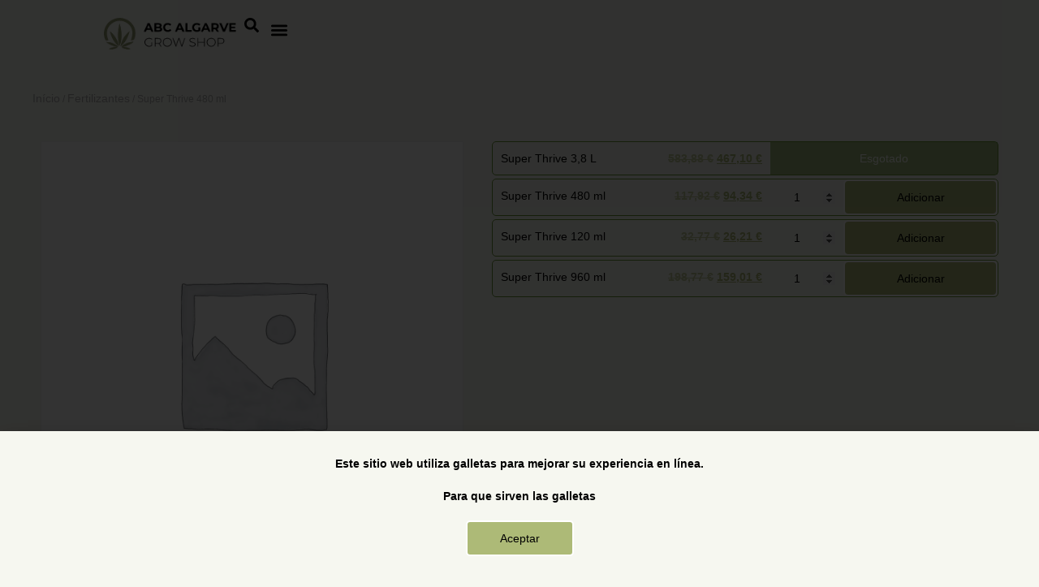

--- FILE ---
content_type: text/html; charset=UTF-8
request_url: https://abcgrowshop.pt/super-thrive-480-ml/
body_size: 18861
content:

<!doctype html>
<html lang="pt-PT">
<head>
	<meta charset="UTF-8">
	<meta name="viewport" content="width=device-width, initial-scale=1">
	<link rel="profile" href="https://gmpg.org/xfn/11">
	<meta name='robots' content='index, follow, max-image-preview:large, max-snippet:-1, max-video-preview:-1' />
<link rel="alternate" href="https://abcgrowshop.pt/super-thrive-480-ml/" hreflang="pt" />
<link rel="alternate" href="https://abcgrowshop.pt/es/super-thrive-480-ml-es/" hreflang="es" />
<link rel="alternate" href="https://abcgrowshop.pt/en/super-thrive-480-ml-en/" hreflang="en" />

	<!-- This site is optimized with the Yoast SEO plugin v24.3 - https://yoast.com/wordpress/plugins/seo/ -->
	<title>Super Thrive 480 ml - ABC Algarve Grow Shop</title>
	<link rel="canonical" href="https://abcgrowshop.pt/super-thrive-480-ml/" />
	<meta property="og:locale" content="pt_PT" />
	<meta property="og:locale:alternate" content="es_ES" />
	<meta property="og:locale:alternate" content="en_GB" />
	<meta property="og:type" content="article" />
	<meta property="og:title" content="Super Thrive 480 ml - ABC Algarve Grow Shop" />
	<meta property="og:description" content="Estimulador para plantas en forma de l&iacute;quido concentrado que estimula el crecimiento y potencia los procesos metab&oacute;licos en el interior de la planta. Es un estimulante para acompa&ntilde;ar con la fertilizaci&oacute;n convencional ya que no es un nutriente en si mismo. Es un estimulador muy popular en todo el mundo y es utilizado tanto para [&hellip;]" />
	<meta property="og:url" content="https://abcgrowshop.pt/super-thrive-480-ml/" />
	<meta property="og:site_name" content="ABC Algarve Grow Shop" />
	<meta property="article:publisher" content="https://www.facebook.com/abcalgarvegrowshop/" />
	<meta property="article:modified_time" content="2025-12-03T18:50:16+00:00" />
	<meta name="twitter:card" content="summary_large_image" />
	<meta name="twitter:label1" content="Tempo estimado de leitura" />
	<meta name="twitter:data1" content="1 minuto" />
	<script type="application/ld+json" class="yoast-schema-graph">{"@context":"https://schema.org","@graph":[{"@type":"WebPage","@id":"https://abcgrowshop.pt/super-thrive-480-ml/","url":"https://abcgrowshop.pt/super-thrive-480-ml/","name":"Super Thrive 480 ml - ABC Algarve Grow Shop","isPartOf":{"@id":"https://abcgrowshop.pt/#website"},"datePublished":"2023-10-12T19:23:50+00:00","dateModified":"2025-12-03T18:50:16+00:00","breadcrumb":{"@id":"https://abcgrowshop.pt/super-thrive-480-ml/#breadcrumb"},"inLanguage":"pt-PT","potentialAction":[{"@type":"ReadAction","target":["https://abcgrowshop.pt/super-thrive-480-ml/"]}]},{"@type":"BreadcrumbList","@id":"https://abcgrowshop.pt/super-thrive-480-ml/#breadcrumb","itemListElement":[{"@type":"ListItem","position":1,"name":"Home","item":"https://abcgrowshop.pt/"},{"@type":"ListItem","position":2,"name":"Productos","item":"https://abcgrowshop.pt/shop/"},{"@type":"ListItem","position":3,"name":"Super Thrive 480 ml"}]},{"@type":"WebSite","@id":"https://abcgrowshop.pt/#website","url":"https://abcgrowshop.pt/","name":"ABC Algarve Grow Shop","description":"","publisher":{"@id":"https://abcgrowshop.pt/#organization"},"potentialAction":[{"@type":"SearchAction","target":{"@type":"EntryPoint","urlTemplate":"https://abcgrowshop.pt/?s={search_term_string}"},"query-input":{"@type":"PropertyValueSpecification","valueRequired":true,"valueName":"search_term_string"}}],"inLanguage":"pt-PT"},{"@type":"Organization","@id":"https://abcgrowshop.pt/#organization","name":"ABC Algarve Grow","url":"https://abcgrowshop.pt/","logo":{"@type":"ImageObject","inLanguage":"pt-PT","@id":"https://abcgrowshop.pt/#/schema/logo/image/","url":"http://34.38.15.139/wp-content/uploads/2023/10/abcgrowshop-logo.png","contentUrl":"http://34.38.15.139/wp-content/uploads/2023/10/abcgrowshop-logo.png","width":195,"height":47,"caption":"ABC Algarve Grow"},"image":{"@id":"https://abcgrowshop.pt/#/schema/logo/image/"},"sameAs":["https://www.facebook.com/abcalgarvegrowshop/"]}]}</script>
	<!-- / Yoast SEO plugin. -->


<link rel="alternate" type="application/rss+xml" title="ABC Algarve Grow Shop &raquo; Feed" href="https://abcgrowshop.pt/feed/" />
<style id='wp-img-auto-sizes-contain-inline-css' type='text/css'>
img:is([sizes=auto i],[sizes^="auto," i]){contain-intrinsic-size:3000px 1500px}
/*# sourceURL=wp-img-auto-sizes-contain-inline-css */
</style>
<link rel='stylesheet' id='addify_csp_front_css-css' href='https://abcgrowshop.pt/wp-content/plugins/role-based-pricing-for-woocommerce//assets/css/addify_csp_front_css.css?ver=1.0' type='text/css' media='all' />
<link rel='stylesheet' id='afpvu-front-css' href='https://abcgrowshop.pt/wp-content/plugins/products-visibility-by-user-roles/assets/css/afpvu_front.css?ver=1.0' type='text/css' media='all' />
<link rel='stylesheet' id='photoswipe-css' href='https://abcgrowshop.pt/wp-content/plugins/woocommerce/assets/css/photoswipe/photoswipe.min.css?ver=10.3.6' type='text/css' media='all' />
<link rel='stylesheet' id='photoswipe-default-skin-css' href='https://abcgrowshop.pt/wp-content/plugins/woocommerce/assets/css/photoswipe/default-skin/default-skin.min.css?ver=10.3.6' type='text/css' media='all' />
<link rel='stylesheet' id='woocommerce-smallscreen-css' href='https://abcgrowshop.pt/wp-content/plugins/woocommerce/assets/css/woocommerce-smallscreen.css?ver=10.3.6' type='text/css' media='only screen and (max-width: 768px)' />
<link rel='stylesheet' id='woocommerce-general-css' href='https://abcgrowshop.pt/wp-content/plugins/woocommerce/assets/css/woocommerce.css?ver=10.3.6' type='text/css' media='all' />
<style id='woocommerce-inline-inline-css' type='text/css'>
.woocommerce form .form-row .required { visibility: visible; }
/*# sourceURL=woocommerce-inline-inline-css */
</style>
<link rel='stylesheet' id='brands-styles-css' href='https://abcgrowshop.pt/wp-content/plugins/woocommerce/assets/css/brands.css?ver=10.3.6' type='text/css' media='all' />
<link rel='stylesheet' id='elementor-frontend-css' href='https://abcgrowshop.pt/wp-content/uploads/elementor/css/custom-frontend.min.css?ver=1764995173' type='text/css' media='all' />
<link rel='stylesheet' id='widget-image-css' href='https://abcgrowshop.pt/wp-content/plugins/elementor/assets/css/widget-image.min.css?ver=3.33.3' type='text/css' media='all' />
<link rel='stylesheet' id='widget-nav-menu-css' href='https://abcgrowshop.pt/wp-content/uploads/elementor/css/custom-pro-widget-nav-menu.min.css?ver=1764995173' type='text/css' media='all' />
<link rel='stylesheet' id='widget-heading-css' href='https://abcgrowshop.pt/wp-content/plugins/elementor/assets/css/widget-heading.min.css?ver=3.33.3' type='text/css' media='all' />
<link rel='stylesheet' id='widget-woocommerce-product-images-css' href='https://abcgrowshop.pt/wp-content/plugins/elementor-pro/assets/css/widget-woocommerce-product-images.min.css?ver=3.27.1' type='text/css' media='all' />
<link rel='stylesheet' id='e-animation-slideInUp-css' href='https://abcgrowshop.pt/wp-content/plugins/elementor/assets/lib/animations/styles/slideInUp.min.css?ver=3.33.3' type='text/css' media='all' />
<link rel='stylesheet' id='e-animation-fadeIn-css' href='https://abcgrowshop.pt/wp-content/plugins/elementor/assets/lib/animations/styles/fadeIn.min.css?ver=3.33.3' type='text/css' media='all' />
<link rel='stylesheet' id='e-popup-css' href='https://abcgrowshop.pt/wp-content/plugins/elementor-pro/assets/css/conditionals/popup.min.css?ver=3.27.1' type='text/css' media='all' />
<link rel='stylesheet' id='elementor-post-15515-css' href='https://abcgrowshop.pt/wp-content/uploads/elementor/css/post-15515.css?ver=1764995173' type='text/css' media='all' />
<link rel='stylesheet' id='elementor-post-753360-css' href='https://abcgrowshop.pt/wp-content/uploads/elementor/css/post-753360.css?ver=1764995173' type='text/css' media='all' />
<link rel='stylesheet' id='elementor-post-15596-css' href='https://abcgrowshop.pt/wp-content/uploads/elementor/css/post-15596.css?ver=1764995173' type='text/css' media='all' />
<link rel='stylesheet' id='elementor-post-15648-css' href='https://abcgrowshop.pt/wp-content/uploads/elementor/css/post-15648.css?ver=1764995173' type='text/css' media='all' />
<link rel='stylesheet' id='elementor-post-15557-css' href='https://abcgrowshop.pt/wp-content/uploads/elementor/css/post-15557.css?ver=1764995173' type='text/css' media='all' />
<link rel='stylesheet' id='elementor-gf-local-montserrat-css' href='https://abcgrowshop.pt/wp-content/uploads/elementor/google-fonts/css/montserrat.css?ver=1742271946' type='text/css' media='all' />
<script type="text/javascript" src="https://abcgrowshop.pt/wp-includes/js/jquery/jquery.min.js?ver=3.7.1" id="jquery-core-js"></script>
<script type="text/javascript" src="https://abcgrowshop.pt/wp-includes/js/jquery/jquery-migrate.min.js?ver=3.4.1" id="jquery-migrate-js"></script>
<script type="text/javascript" src="https://abcgrowshop.pt/wp-content/plugins/role-based-pricing-for-woocommerce/assets/js/addify_csp_front_js.js?ver=1.0" id="af_csp_front_js-js"></script>
<script type="text/javascript" src="https://abcgrowshop.pt/wp-content/plugins/woocommerce/assets/js/jquery-blockui/jquery.blockUI.min.js?ver=2.7.0-wc.10.3.6" id="wc-jquery-blockui-js" defer="defer" data-wp-strategy="defer"></script>
<script type="text/javascript" id="wc-add-to-cart-js-extra">
/* <![CDATA[ */
var wc_add_to_cart_params = {"ajax_url":"/wp-admin/admin-ajax.php","wc_ajax_url":"/?wc-ajax=%%endpoint%%","i18n_view_cart":"Ver carrinho","cart_url":"https://abcgrowshop.pt/carrinho/","is_cart":"","cart_redirect_after_add":"no"};
//# sourceURL=wc-add-to-cart-js-extra
/* ]]> */
</script>
<script type="text/javascript" src="https://abcgrowshop.pt/wp-content/plugins/woocommerce/assets/js/frontend/add-to-cart.min.js?ver=10.3.6" id="wc-add-to-cart-js" defer="defer" data-wp-strategy="defer"></script>
<script type="text/javascript" src="https://abcgrowshop.pt/wp-content/plugins/woocommerce/assets/js/flexslider/jquery.flexslider.min.js?ver=2.7.2-wc.10.3.6" id="wc-flexslider-js" defer="defer" data-wp-strategy="defer"></script>
<script type="text/javascript" src="https://abcgrowshop.pt/wp-content/plugins/woocommerce/assets/js/photoswipe/photoswipe.min.js?ver=4.1.1-wc.10.3.6" id="wc-photoswipe-js" defer="defer" data-wp-strategy="defer"></script>
<script type="text/javascript" src="https://abcgrowshop.pt/wp-content/plugins/woocommerce/assets/js/photoswipe/photoswipe-ui-default.min.js?ver=4.1.1-wc.10.3.6" id="wc-photoswipe-ui-default-js" defer="defer" data-wp-strategy="defer"></script>
<script type="text/javascript" id="wc-single-product-js-extra">
/* <![CDATA[ */
var wc_single_product_params = {"i18n_required_rating_text":"Seleccione uma classifica\u00e7\u00e3o","i18n_rating_options":["1 of 5 stars","2 of 5 stars","3 of 5 stars","4 of 5 stars","5 of 5 stars"],"i18n_product_gallery_trigger_text":"View full-screen image gallery","review_rating_required":"yes","flexslider":{"rtl":false,"animation":"slide","smoothHeight":true,"directionNav":false,"controlNav":"thumbnails","slideshow":false,"animationSpeed":500,"animationLoop":false,"allowOneSlide":false},"zoom_enabled":"","zoom_options":[],"photoswipe_enabled":"1","photoswipe_options":{"shareEl":false,"closeOnScroll":false,"history":false,"hideAnimationDuration":0,"showAnimationDuration":0},"flexslider_enabled":"1"};
//# sourceURL=wc-single-product-js-extra
/* ]]> */
</script>
<script type="text/javascript" src="https://abcgrowshop.pt/wp-content/plugins/woocommerce/assets/js/frontend/single-product.min.js?ver=10.3.6" id="wc-single-product-js" defer="defer" data-wp-strategy="defer"></script>
<script type="text/javascript" src="https://abcgrowshop.pt/wp-content/plugins/woocommerce/assets/js/js-cookie/js.cookie.min.js?ver=2.1.4-wc.10.3.6" id="wc-js-cookie-js" defer="defer" data-wp-strategy="defer"></script>
<script type="text/javascript" id="woocommerce-js-extra">
/* <![CDATA[ */
var woocommerce_params = {"ajax_url":"/wp-admin/admin-ajax.php","wc_ajax_url":"/?wc-ajax=%%endpoint%%","i18n_password_show":"Show password","i18n_password_hide":"Hide password"};
//# sourceURL=woocommerce-js-extra
/* ]]> */
</script>
<script type="text/javascript" src="https://abcgrowshop.pt/wp-content/plugins/woocommerce/assets/js/frontend/woocommerce.min.js?ver=10.3.6" id="woocommerce-js" defer="defer" data-wp-strategy="defer"></script>
	<noscript><style>.woocommerce-product-gallery{ opacity: 1 !important; }</style></noscript>
	<meta name="generator" content="Elementor 3.33.3; features: e_font_icon_svg, additional_custom_breakpoints; settings: css_print_method-external, google_font-enabled, font_display-swap">
<!-- Google tag (gtag.js) -->
<script async src="https://www.googletagmanager.com/gtag/js?id=G-3W67BVFHVY"></script>
<script>
  window.dataLayer = window.dataLayer || [];
  function gtag(){dataLayer.push(arguments);}
  gtag('js', new Date());

  gtag('config', 'G-3W67BVFHVY');
</script>
			<style>
				.e-con.e-parent:nth-of-type(n+4):not(.e-lazyloaded):not(.e-no-lazyload),
				.e-con.e-parent:nth-of-type(n+4):not(.e-lazyloaded):not(.e-no-lazyload) * {
					background-image: none !important;
				}
				@media screen and (max-height: 1024px) {
					.e-con.e-parent:nth-of-type(n+3):not(.e-lazyloaded):not(.e-no-lazyload),
					.e-con.e-parent:nth-of-type(n+3):not(.e-lazyloaded):not(.e-no-lazyload) * {
						background-image: none !important;
					}
				}
				@media screen and (max-height: 640px) {
					.e-con.e-parent:nth-of-type(n+2):not(.e-lazyloaded):not(.e-no-lazyload),
					.e-con.e-parent:nth-of-type(n+2):not(.e-lazyloaded):not(.e-no-lazyload) * {
						background-image: none !important;
					}
				}
			</style>
						<meta name="theme-color" content="#F6F7F0">
			<link rel="icon" href="https://abcgrowshop.pt/wp-content/uploads/2023/10/FaviconABC.svg" sizes="32x32" />
<link rel="icon" href="https://abcgrowshop.pt/wp-content/uploads/2023/10/FaviconABC.svg" sizes="192x192" />
<link rel="apple-touch-icon" href="https://abcgrowshop.pt/wp-content/uploads/2023/10/FaviconABC.svg" />
<meta name="msapplication-TileImage" content="https://abcgrowshop.pt/wp-content/uploads/2023/10/FaviconABC.svg" />
		<style type="text/css" id="wp-custom-css">
			.product .button { display: none !important; }
		</style>
		
    <style>#zlx_body,.e-con-boxed .e-con-boxed{padding:0;margin:0}:root{--max-width:1600px;--short-width:800px;--section-gap-desktop:50px;--section-gap-tablet:30px;--section-gap-mobile:20px}#zlx_body{position:relative;display:flex;flex-direction:column;min-width:100vw;max-width:100vw;min-height:100vh;overflow-x:hidden}#zlx_body.zlx_menu_open{width:100vw;height:100vh;overflow:hidden}#zlx_body>.main_content{flex-grow:1}#zlx_body .copyright_footer_section,#zlx_body>.elementor-location-footer,#zlx_body>.elementor-location-header{flex-grow:0}.e-con-boxed,.elementor-section-boxed,.zlx_gap_margin{max-width:var(--max-width);margin-left:auto;margin-right:auto}.elementor-section-boxed .elementor-section-boxed,.elementor-section-full_width{margin-left:0;margin-right:0;max-width:100%}.copyright_footer_section_wraper{width:100vw;background-color:var(--e-global-color-zlx05bc)}.copyright_footer_section{display:flex;align-content:center;align-items:center;margin-top:14px;padding-top:6px;padding-bottom:40px}.copyright_footer_section.border{border-top:1px solid var(--e-global-color-zlx005c)}.copyright_footer_section .design_by{flex-grow:0;margin:0 auto;padding-top:2px;max-width:60px}.copyright_footer_section .design_by svg{width:60px;height:auto}.copyright_footer_section .design_by svg path{fill:var(--e-global-color-zlx005c)}@media (max-width:1700px){.elementor-section-boxed,.zlx_gap_margin{margin-left:var(--section-gap-desktop);margin-right:var(--section-gap-desktop)}.e-con-boxed{padding-left:var(--section-gap-desktop);padding-right:var(--section-gap-desktop)}}@media (max-width:1400px){.elementor-section.elementor-section-boxed > .elementor-container{max-width: 100% !important;}}@media (max-width:1024px){.elementor-section-boxed,.zlx_gap_margin{margin-left:var(--section-gap-tablet);margin-right:var(--section-gap-tablet)}.e-con-boxed{padding-left:var(--section-gap-tablet);padding-right:var(--section-gap-tablet)}}@media (max-width:767px){.elementor-section-boxed,.zlx_gap_margin{margin-left:var(--section-gap-mobile);margin-right:var(--section-gap-mobile)},.e-con-boxed{padding-left:var(--section-gap-mobile);padding-right:var(--section-gap-mobile)}.elementor_no_margins_mobile{margin-left:0!important;margin-right:0!important}}p, h1, h2, h3, h4, h5, h6 {margin: 0;}input[type=number]::-webkit-inner-spin-button {opacity: 1 }*:focus {outline: none !important;}#zlx_body .wpml-ls-legacy-dropdown {width: max-content;}#zlx_body .wpml-ls-legacy-dropdown a {border: none;padding-bottom: 2px;background-color: transparent;transition: all 0.3s linear;-webkit-transition: all 0.3s linear;-moz-transition: all 0.3s linear;-ms-transition: all 0.3s linear;-o-transition: all 0.3s linear;}#zlx_body .wpml-ls-legacy-dropdown .wpml-ls-sub-menu {border: none !important;}.fa-facebook:before {content: "\f39e" !important;}.fa-linkedin:before {content: "\f0e1" !important;}.fa-pinterest:before {content: "\f231" !important;}.elementor-nothing-found, .elementor-posts-nothing-found {text-align: center;padding: 100px 40px;}.read_more_como_botao .elementor-post__read-more {display: inline-block;border: 2px solid var(--e-global-color-zlx06bc );border-radius: 15px 15px 15px 15px;background-color: var(--e-global-color-zlx06bc);padding: 10px 44px 8px 44px;}.read_more_como_botao .elementor-post__read-more:hover {color: var(--e-global-color-zlx06bc) !important;background-color: var(--e-global-color-zlx009c);}.separador_como_botao .elementor-tabs-wrapper {display: block !important;}.separador_como_botao .elementor-tab-title {border: 2px solid var(--e-global-color-zlx06bc) !important;border-radius: 5px 5px 5px 5px !important;background-color: var(--e-global-color-zlx06bc) !important;padding: 4px 20px !important;display: inline-block !important;margin-right: 6px !important;margin-bottom: 20px !important;}.separador_como_botao .elementor-tab-title:hover, .separador_como_botao .elementor-tab-title.elementor-active {color: var(--e-global-color-zlx06bc) !important;background-color: var(--e-global-color-zlx009c) !important;}.separador_como_botao .elementor-tabs-content-wrapper .elementor-tab-title {display: none !important;}.breadcrumbs_realce #breadcrumbs .breadcrumb_last {font-size: var( --e-global-typography-zlx008t-font-size );font-weight: var( --e-global-typography-zlx008t-font-weight );text-transform: var( --e-global-typography-zlx008t-text-transform );font-style: var( --e-global-typography-zlx008t-font-style );text-decoration: var( --e-global-typography-zlx008t-text-decoration );line-height: var( --e-global-typography-zlx008t-line-height );letter-spacing: var( --e-global-typography-zlx008t-letter-spacing );word-spacing: var( --e-global-typography-zlx008t-word-spacing );color: var( --e-global-color-zlx008c );}.remover_marcadores ul {list-style-type: none;margin: 0;padding: 0;}.remover-bg img, .remover-bg .elementor-post__thumbnail {mix-blend-mode: multiply;}.paragrafo_sem_espacamento p {margin: 0 !important;}.sub_menu_ecra_completo .elementor-nav-menu--dropdown {position: fixed;top:0;left: 0;width: 100%;height: 100%;}.dividir_6col_2linhas .elementor-container{display: flex;flex-wrap: wrap;}.dividir_6col_2linhas .elementor-column {width: 33.33%;}.nav_items_drop_direita .elementor-nav-menu--dropdown ul li a {display: flex;justify-content: flex-end;}.separadores_como_acordeao .e-n-tabs-heading {display: none !important;}.separadores_como_acordeao .e-n-tab-title {display: flex !important;}.sem_quebra_coluna {break-inside: avoid-column;}@media (max-width: 767px) {.lista_artigos_imagem_direita_mobile .elementor-posts .elementor-post__card {flex-direction: column !important;}.lista_artigos_imagem_direita_mobile .elementor-posts .elementor-post__card .elementor-post__thumbnail__link {width: 100% !important;}.lista_artigos_imagem_direita_mobile .elementor-posts .elementor-post__card .elementor-post__badge {position: relative !important;left: 0 !important;padding: 0 !important;}.lista_artigos_imagem_direita_mobile .elementor-posts .elementor-post__card .elementor-post__text {width: 100% !important;padding-left: 0 !important;}} #zlx_body .woocommerce_button, #zlx_body .woocommerce-Button.button, #zlx_body .woocommerce-button.button, #zlx_body .woocommerce-MyAccount-content .button, #zlx_body .woocommerce-MyAccount-content .woocommerce-Address .add-address-box a {height: fit-content;font-family: var( --e-global-typography-zlx009t-font-family );font-size: var( --e-global-typography-zlx009t-font-size );font-weight: var( --e-global-typography-zlx009t-font-weight );text-transform: var( --e-global-typography-zlx009t-text-transform );font-style: var( --e-global-typography-zlx009t-font-style );text-decoration: var( --e-global-typography-zlx009t-text-decoration );line-height: var( --e-global-typography-zlx009t-line-height );letter-spacing: var( --e-global-typography-zlx009t-letter-spacing );word-spacing: var( --e-global-typography-zlx009t-word-spacing );color: var( --e-global-color-zlx009c );fill: var( --e-global-color-zlx06bc );background-color: var( --e-global-color-zlx06bc );border-style: solid;border-width: 2px 2px 2px 2px;border-color: var( --e-global-color-zlx06bc );border-radius: 6px 6px 6px 6px;padding: 8px 24px;display: inline-block;transition: color 0.3s ease;-webkit-transition: color 0.3s ease;-moz-transition: color 0.3s ease;-ms-transition: color 0.3s ease;-o-transition: color 0.3s ease;}#zlx_body .woocommerce_button:hover, #zlx_body .woocommerce-Button.button:hover, #zlx_body .woocommerce-button.button:hover, #zlx_body .woocommerce-MyAccount-content .button:hover, #zlx_body .woocommerce-MyAccount-content .woocommerce-Address .add-address-box a:hover {color: var( --e-global-color-zlx06bc );background-color: var( --e-global-color-zlx009c );border-color: var( --e-global-color-zlx06bc );}#zlx_body .woocommerce-NoticeGroup, #zlx_body .woocommerce .woocommerce-error, #zlx_body .woocommerce-message {background-color: var(--e-global-color-zlxw3bc) !important;border: none !important;color: var(--e-global-color-zlxw14c) !important;font-size: var(--e-global-typography-zlxw14t-font-size) !important;font-weight: var( --e-global-typography-zlxw14t-font-weight ) !important;text-transform: var( --e-global-typography-zlxw14t-text-transform ) !important;font-style: var( --e-global-typography-zlxw14t-font-style ) !important;text-decoration: var( --e-global-typography-zlxw14t-text-decoration ) !important;line-height: var( --e-global-typography-zlxw14t-line-height ) !important;letter-spacing: var( --e-global-typography-zlxw14t-letter-spacing ) !important;word-spacing: var( --e-global-typography-zlxw14t-word-spacing ) !important;}#zlx_body .woocommerce-notices-wrapper ul, #zlx_body .woocommerce-NoticeGroup ul, #zlx_body .woocommerce-error {background-color: transparent !important;border: none !important;max-width: var(--max-width) !important;margin: 0 auto 30px !important;}#zlx_body .woocommerce-NoticeGroup ul:before, #zlx_body .woocommerce-error:before, #zlx_body .woocommerce-message:before {color: var(--e-global-color-zlxw8bc) !important;}.woocommerce-Message.woocommerce-Message--info.woocommerce-info {padding: 20px 40px !important;margin-bottom: 20px !important;}.woocommerce-Message.woocommerce-Message--info.woocommerce-info:after, .woocommerce-Message.woocommerce-Message--info.woocommerce-info:before {display: none;}.woocommerce-Message.woocommerce-Message--info.woocommerce-info .woocommerce-Button {position: absolute;left: 0;top: 80px;}#zlx_body .woocommerce-notices-wrapper {max-width: var(--max-width);margin: 0 auto;position: relative;}#zlx_body .woocommerce-notices-wrapper > .woocommerce-message {position: absolute;background: var(--e-global-color-zlxw5bc) !important;border-radius: 5px;width: 340px;right: 5px;top: 0px;z-index: 22;height: auto;text-align: left;padding: 26px 20px;-moz-animation: hideBalloon 1s ease-in 5s forwards;-webkit-animation: hideBalloon 1s ease-in 5s forwards;-o-animation: hideBalloon 1s ease-in 5s forwards;animation: hideBalloon 1s ease-in 5s forwards;-webkit-animation-fill-mode: forwards;animation-fill-mode: forwards;border-top-color: transparent;box-shadow: rgba(0, 0, 0, 0.16) 0px 1px 4px;}#zlx_body .woocommerce-message::before {content: none;}#zlx_body .woocommerce-notices-wrapper > .woocommerce-message:after {content: "";position: absolute;top: 0px;left: 50%;width: 0;height: 0;border: 20px solid transparent;border-bottom-color: var(--e-global-color-zlxw5bc);border-top: 0;border-right: 0;margin: -15px 0 0 43%;z-index: -1;}@keyframes hideBalloon {to {opacity: 0;}}@-webkit-keyframes hideBalloon {to {opacity: 0;}}#zlx_body .add-to-cart-box {display: flex;}#zlx_body .added-product-image img {width: 95px;height: auto;vertical-align: middle;}#zlx_body .added-second-column {margin-left: 13px;}#zlx_body .add-to-cart-box .added-message-text, #zlx_body .add-to-cart-box .added-product-name, #zlx_body .add-to-cart-box .added-product-price {display: block;}#zlx_body .add-to-cart-box .added-product-name {color: var(--e-global-color-zlxw07c);font-size: var( --e-global-typography-zlxw07t-font-size );font-weight: var( --e-global-typography-zlxw07t-font-weight );text-transform: var( --e-global-typography-zlxw07t-text-transform );font-style: var( --e-global-typography-zlxw07t-font-style );text-decoration: var( --e-global-typography-zlxw07t-text-decoration );line-height: var( --e-global-typography-zlxw07t-line-height );letter-spacing: var( --e-global-typography-zlxw07t-letter-spacing );word-spacing: var( --e-global-typography-zlxw07t-word-spacing );margin-right: 16px;}#zlx_body .add-to-cart-box .added-product-price {color: var(--e-global-color-zlxw08c);font-size: var( --e-global-typography-zlxw08t-font-size );font-weight: var( --e-global-typography-zlxw08t-font-weight );text-transform: var( --e-global-typography-zlxw08t-text-transform );font-style: var( --e-global-typography-zlxw08t-font-style );text-decoration: var( --e-global-typography-zlxw08t-text-decoration );line-height: var( --e-global-typography-zlxw08t-line-height );letter-spacing: var( --e-global-typography-zlxw08t-letter-spacing );word-spacing: var( --e-global-typography-zlxw08t-word-spacing );}#zlx_body .add-to-cart-box .added-message-text {color: var(--e-global-color-zlxw09c);font-size: var( --e-global-typography-zlxw09t-font-size );font-weight: var( --e-global-typography-zlxw09t-font-weight );text-transform: var( --e-global-typography-zlxw09t-text-transform );font-style: var( --e-global-typography-zlxw09t-font-style );text-decoration: var( --e-global-typography-zlxw09t-text-decoration );line-height: var( --e-global-typography-zlxw09t-line-height );letter-spacing: var( --e-global-typography-zlxw09t-letter-spacing );word-spacing: var( --e-global-typography-zlxw09t-word-spacing );}#zlx_body .woocommerce-message .added-message-button {display: block;font-family: var( --e-global-typography-zlx009t-font-family ) !important;font-size: var( --e-global-typography-zlx009t-font-size ) !important;font-weight: var( --e-global-typography-zlx009t-font-weight ) !important;text-transform: var( --e-global-typography-zlx009t-text-transform );font-style: var( --e-global-typography-zlx009t-font-style );text-decoration: var( --e-global-typography-zlx009t-text-decoration );line-height: var( --e-global-typography-zlx009t-line-height ) !important;letter-spacing: var( --e-global-typography-zlx009t-letter-spacing );word-spacing: var( --e-global-typography-zlx009t-word-spacing );color: var( --e-global-color-zlx009c ) !important;background-color: var( --e-global-color-zlx06bc ) !important;border-style: solid;border-width: 2px 2px 2px 2px;border-color: var( --e-global-color-zlx06bc );border-radius: 6px 6px 6px 6px;padding: 6px 34px;text-align: center;margin-top: 10px;transition: all 0.3s linear;-webkit-transition: all 0.3s linear;-moz-transition: all 0.3s linear;-ms-transition: all 0.3s linear;-o-transition: all 0.3s linear;}#zlx_body .woocommerce-message .added-message-button:hover {color: var(--e-global-color-zlx06bc) !important;background-color: var(--e-global-color-zlx009c) !important;}#zlx_body .woocommerce-MyAccount-content p {padding-bottom: 18px;}#zlx_body .woocommerce-MyAccount-navigation ul {margin: 0;padding: 0;}#zlx_body .woocommerce-MyAccount-content .woocommerce-Address {padding-bottom: 20px !important;}#zlx_body .woocommerce-MyAccount-content .woocommerce-Address {padding-bottom: 50px !important;}#zlx_body .woocommerce-MyAccount-content .woocommerce-Address address {padding-top: 14px !important;padding-bottom: 20px !important;height: fit-content !important;}#zlx_body .wc-item-meta {margin-top: 4px;padding-left: 10px;}#zlx_body .woocommerce .checkout .wc_payment_methods li {padding-bottom: 14px;}#zlx_body .woocommerce .checkout .woocommerce-terms-and-conditions-checkbox-text {padding-top: 20px;}.variations_form .variations .reset_variations {visibility: hidden !important;display: none !important;}.variations_form .variations .label {text-align: left;}.variations_form .variations select {border: 1px solid var(--e-global-color-text) !important;padding: 4px !important;border-radius: 5px !important;}.woocommerce.widget_layered_nav {padding: 0;}.custom-filters .woocommerce-widget-layered-nav h5 {position: relative;font-size: var(--e-global-typography-fe6f786-font-size);font-weight: var(--e-global-typography-fe6f786-font-weight);line-height: var(--e-global-typography-fe6f786-line-height);color: var(--e-global-color-text);margin-bottom: 14px;}.custom-filters .woocommerce-widget-layered-nav-list__item {margin-bottom: 0;padding-left: 22px !important;position: relative;font-size: var(--e-global-typography-primary-font-size);font-weight: var(--e-global-typography-primary-font-weight);}.custom-filters .woocommerce-widget-layered-nav-list__item a:before {position: absolute;content: "" !important;left: 0;top: 7px;width: 14px;height: 14px;cursor: pointer;pointer-events: all;border: 1px solid var(--e-global-color-primary);}.custom-filters .woocommerce-widget-layered-nav-list__item.chosen a:after, .custom-filters .woocommerce-widget-layered-nav-list__item a:hover:after {position: absolute;content: "";left: 3px;top: 10px;width: 8px;height: 8px;background: var(--e-global-color-b425b2a);}.custom-filters .woocommerce-widget-layered-nav-list__item .count {display: none;}.woocommerce-ordering .orderby {border: none !important;text-align: right;background-color: transparent;}#add_payment_method #payment div.payment_box:before {display: none;}.aumentar_thumbnail_produtos .product-thumbnail,.aumentar_thumbnail_produtos .product-thumbnail img {width: 140px !important;}.remover_adicionar_carrinho .add_to_cart_button {display: none !important;}.custom_add_to_cart .woocommerce-variation-add-to-cart {display: flex;width: 100%;padding: 20px 0;}#custom_add_to_cart .cart .quantity {display: flex;justify-content: center;align-items: center;padding-right: 15px;}#custom_add_to_cart #qty_down, #custom_add_to_cart #qty_up, #custom_add_to_cart #qty_down:hover, #custom_add_to_cart #qty_up:hover, #custom_add_to_cart #qty_down:focus, #custom_add_to_cart #qty_up:focus {position: relative;padding: 0 !important;border: none !important;border-color: transparent !important;background-color: transparent !important;width: 20px;height: 20px;}#custom_add_to_cart #qty_down:focus, #custom_add_to_cart #qty_up:focus {outline: none;}#custom_add_to_cart #qty_down::before, #custom_add_to_cart #qty_up::before {content: '';position: absolute;top: 9px;left: 4px;width: 12px;height: 2px;background: var(--e-global-color-text);}#custom_add_to_cart #qty_up::after {content: '';position: absolute;top: 4px;left: 10px;width: 2px;height: 12px;background: var(--e-global-color-text);transform: translateX( -50% );-webkit-transform: translateX( -50% );-moz-transform: translateX( -50% );-ms-transform: translateX( -50% );-o-transform: translateX( -50% );}#custom_add_to_cart .cart button {margin:0 !important;flex-grow: 1;}#custom_add_to_cart .cart .quantity input::-webkit-outer-spin-button, #custom_add_to_cart .cart .quantity input::-webkit-inner-spin-button {-webkit-appearance: none;margin: 0;}#custom_add_to_cart .cart .quantity input[type=number] {-moz-appearance: textfield;}@media (max-width: 1700px) {#zlx_body .woocommerce-notices-wrapper {margin-left: var(--section-gap-desktop);margin-right: var(--section-gap-desktop);}}@media (max-width: 1024px) {#zlx_body .woocommerce-notices-wrapper {margin-left: var(--section-gap-tablet);margin-right: var(--section-gap-tablet);}}@media (max-width: 767px) {#zlx_body .woocommerce-notices-wrapper {margin-left: var(--section-gap-mobile);margin-right: var(--section-gap-mobile);}#zlx_body .added-product-image img {width: 70px;}}@media (max-width: 480px) {#zlx_body .woocommerce-notices-wrapper > .woocommerce-message {width: 240px;}}</style>

</head>
<body id="zlx_body" class="wp-singular product-template-default single single-product postid-10967 wp-custom-logo wp-theme-zalox-wp theme-zalox-wp woocommerce woocommerce-page woocommerce-no-js elementor-default elementor-template-full-width elementor-kit-15515 elementor-page-15648">

		<div data-elementor-type="header" data-elementor-id="753360" class="elementor elementor-753360 elementor-location-header" data-elementor-post-type="elementor_library">
			<div class="elementor-element elementor-element-70d337a e-con-full e-flex e-con e-parent" data-id="70d337a" data-element_type="container">
		<div class="elementor-element elementor-element-941584c e-flex e-con-boxed e-con e-child" data-id="941584c" data-element_type="container">
					<div class="e-con-inner">
				<div class="elementor-element elementor-element-f4f26bb elementor-widget elementor-widget-theme-site-logo elementor-widget-image" data-id="f4f26bb" data-element_type="widget" data-widget_type="theme-site-logo.default">
				<div class="elementor-widget-container">
											<a href="https://abcgrowshop.pt">
			<img width="195" height="47" src="https://abcgrowshop.pt/wp-content/uploads/2023/10/abc-grow-shop-logo.png" class="attachment-full size-full wp-image-15808" alt="abc grow shop logo" />				</a>
											</div>
				</div>
		<div class="elementor-element elementor-element-1e62fb4 e-con-full e-flex e-con e-child" data-id="1e62fb4" data-element_type="container">
				<div class="elementor-element elementor-element-05ac325 elementor-view-default elementor-widget elementor-widget-icon" data-id="05ac325" data-element_type="widget" data-widget_type="icon.default">
				<div class="elementor-widget-container">
							<div class="elementor-icon-wrapper">
			<a class="elementor-icon" href="#elementor-action%3Aaction%3Dpopup%3Aopen%26settings%3DeyJpZCI6MTU1MzMsInRvZ2dsZSI6ZmFsc2V9">
			<svg aria-hidden="true" class="e-font-icon-svg e-fas-search" viewBox="0 0 512 512" xmlns="http://www.w3.org/2000/svg"><path d="M505 442.7L405.3 343c-4.5-4.5-10.6-7-17-7H372c27.6-35.3 44-79.7 44-128C416 93.1 322.9 0 208 0S0 93.1 0 208s93.1 208 208 208c48.3 0 92.7-16.4 128-44v16.3c0 6.4 2.5 12.5 7 17l99.7 99.7c9.4 9.4 24.6 9.4 33.9 0l28.3-28.3c9.4-9.4 9.4-24.6.1-34zM208 336c-70.7 0-128-57.2-128-128 0-70.7 57.2-128 128-128 70.7 0 128 57.2 128 128 0 70.7-57.2 128-128 128z"></path></svg>			</a>
		</div>
						</div>
				</div>
				<div class="elementor-element elementor-element-e30857e elementor-nav-menu__align-end elementor-nav-menu--stretch elementor-nav-menu__text-align-center elementor-nav-menu--dropdown-tablet elementor-nav-menu--toggle elementor-nav-menu--burger elementor-widget elementor-widget-nav-menu" data-id="e30857e" data-element_type="widget" data-settings="{&quot;full_width&quot;:&quot;stretch&quot;,&quot;layout&quot;:&quot;horizontal&quot;,&quot;submenu_icon&quot;:{&quot;value&quot;:&quot;&lt;svg class=\&quot;e-font-icon-svg e-fas-caret-down\&quot; viewBox=\&quot;0 0 320 512\&quot; xmlns=\&quot;http:\/\/www.w3.org\/2000\/svg\&quot;&gt;&lt;path d=\&quot;M31.3 192h257.3c17.8 0 26.7 21.5 14.1 34.1L174.1 354.8c-7.8 7.8-20.5 7.8-28.3 0L17.2 226.1C4.6 213.5 13.5 192 31.3 192z\&quot;&gt;&lt;\/path&gt;&lt;\/svg&gt;&quot;,&quot;library&quot;:&quot;fa-solid&quot;},&quot;toggle&quot;:&quot;burger&quot;}" data-widget_type="nav-menu.default">
				<div class="elementor-widget-container">
								<nav aria-label="Menu" class="elementor-nav-menu--main elementor-nav-menu__container elementor-nav-menu--layout-horizontal e--pointer-underline e--animation-fade">
				<ul id="menu-1-e30857e" class="elementor-nav-menu"><li class="menu-item menu-item-type-post_type menu-item-object-page menu-item-17221"><a href="https://abcgrowshop.pt/sobre/" class="elementor-item">Sobre</a></li>
<li class="menu-item menu-item-type-post_type menu-item-object-page menu-item-753553"><a href="https://abcgrowshop.pt/produtos/" class="elementor-item">Produtos</a></li>
<li class="menu-item menu-item-type-post_type menu-item-object-page menu-item-17195"><a href="https://abcgrowshop.pt/contactos/" class="elementor-item">Contactos</a></li>
<li class="menu-item menu-item-type-post_type menu-item-object-page menu-item-15805"><a href="https://abcgrowshop.pt/conta/" class="elementor-item">Conta</a></li>
<li class="pll-parent-menu-item menu-item menu-item-type-custom menu-item-object-custom current-menu-parent menu-item-has-children menu-item-753511"><a href="#pll_switcher" class="elementor-item elementor-item-anchor"><img src="[data-uri]" alt="Português" width="16" height="11" style="width: 16px; height: 11px;" /></a>
<ul class="sub-menu elementor-nav-menu--dropdown">
	<li class="lang-item lang-item-4962 lang-item-pt current-lang lang-item-first menu-item menu-item-type-custom menu-item-object-custom menu-item-753511-pt"><a href="https://abcgrowshop.pt/super-thrive-480-ml/" hreflang="pt-PT" lang="pt-PT" class="elementor-sub-item"><img src="[data-uri]" alt="Português" width="16" height="11" style="width: 16px; height: 11px;" /></a></li>
	<li class="lang-item lang-item-4965 lang-item-es menu-item menu-item-type-custom menu-item-object-custom menu-item-753511-es"><a href="https://abcgrowshop.pt/es/super-thrive-480-ml-es/" hreflang="es-ES" lang="es-ES" class="elementor-sub-item"><img src="[data-uri]" alt="Español" width="16" height="11" style="width: 16px; height: 11px;" /></a></li>
	<li class="lang-item lang-item-4970 lang-item-en menu-item menu-item-type-custom menu-item-object-custom menu-item-753511-en"><a href="https://abcgrowshop.pt/en/super-thrive-480-ml-en/" hreflang="en-GB" lang="en-GB" class="elementor-sub-item"><img src="[data-uri]" alt="English" width="16" height="11" style="width: 16px; height: 11px;" /></a></li>
</ul>
</li>
</ul>			</nav>
					<div class="elementor-menu-toggle" role="button" tabindex="0" aria-label="Menu Toggle" aria-expanded="false">
			<svg aria-hidden="true" role="presentation" class="elementor-menu-toggle__icon--open e-font-icon-svg e-eicon-menu-bar" viewBox="0 0 1000 1000" xmlns="http://www.w3.org/2000/svg"><path d="M104 333H896C929 333 958 304 958 271S929 208 896 208H104C71 208 42 237 42 271S71 333 104 333ZM104 583H896C929 583 958 554 958 521S929 458 896 458H104C71 458 42 487 42 521S71 583 104 583ZM104 833H896C929 833 958 804 958 771S929 708 896 708H104C71 708 42 737 42 771S71 833 104 833Z"></path></svg><svg aria-hidden="true" role="presentation" class="elementor-menu-toggle__icon--close e-font-icon-svg e-eicon-close" viewBox="0 0 1000 1000" xmlns="http://www.w3.org/2000/svg"><path d="M742 167L500 408 258 167C246 154 233 150 217 150 196 150 179 158 167 167 154 179 150 196 150 212 150 229 154 242 171 254L408 500 167 742C138 771 138 800 167 829 196 858 225 858 254 829L496 587 738 829C750 842 767 846 783 846 800 846 817 842 829 829 842 817 846 804 846 783 846 767 842 750 829 737L588 500 833 258C863 229 863 200 833 171 804 137 775 137 742 167Z"></path></svg>		</div>
					<nav class="elementor-nav-menu--dropdown elementor-nav-menu__container" aria-hidden="true">
				<ul id="menu-2-e30857e" class="elementor-nav-menu"><li class="menu-item menu-item-type-post_type menu-item-object-page menu-item-17221"><a href="https://abcgrowshop.pt/sobre/" class="elementor-item" tabindex="-1">Sobre</a></li>
<li class="menu-item menu-item-type-post_type menu-item-object-page menu-item-753553"><a href="https://abcgrowshop.pt/produtos/" class="elementor-item" tabindex="-1">Produtos</a></li>
<li class="menu-item menu-item-type-post_type menu-item-object-page menu-item-17195"><a href="https://abcgrowshop.pt/contactos/" class="elementor-item" tabindex="-1">Contactos</a></li>
<li class="menu-item menu-item-type-post_type menu-item-object-page menu-item-15805"><a href="https://abcgrowshop.pt/conta/" class="elementor-item" tabindex="-1">Conta</a></li>
<li class="pll-parent-menu-item menu-item menu-item-type-custom menu-item-object-custom current-menu-parent menu-item-has-children menu-item-753511"><a href="#pll_switcher" class="elementor-item elementor-item-anchor" tabindex="-1"><img src="[data-uri]" alt="Português" width="16" height="11" style="width: 16px; height: 11px;" /></a>
<ul class="sub-menu elementor-nav-menu--dropdown">
	<li class="lang-item lang-item-4962 lang-item-pt current-lang lang-item-first menu-item menu-item-type-custom menu-item-object-custom menu-item-753511-pt"><a href="https://abcgrowshop.pt/super-thrive-480-ml/" hreflang="pt-PT" lang="pt-PT" class="elementor-sub-item" tabindex="-1"><img src="[data-uri]" alt="Português" width="16" height="11" style="width: 16px; height: 11px;" /></a></li>
	<li class="lang-item lang-item-4965 lang-item-es menu-item menu-item-type-custom menu-item-object-custom menu-item-753511-es"><a href="https://abcgrowshop.pt/es/super-thrive-480-ml-es/" hreflang="es-ES" lang="es-ES" class="elementor-sub-item" tabindex="-1"><img src="[data-uri]" alt="Español" width="16" height="11" style="width: 16px; height: 11px;" /></a></li>
	<li class="lang-item lang-item-4970 lang-item-en menu-item menu-item-type-custom menu-item-object-custom menu-item-753511-en"><a href="https://abcgrowshop.pt/en/super-thrive-480-ml-en/" hreflang="en-GB" lang="en-GB" class="elementor-sub-item" tabindex="-1"><img src="[data-uri]" alt="English" width="16" height="11" style="width: 16px; height: 11px;" /></a></li>
</ul>
</li>
</ul>			</nav>
						</div>
				</div>
				</div>
					</div>
				</div>
				</div>
				</div>
		
<div class="main_content">
<div class="woocommerce-notices-wrapper"></div>		<div data-elementor-type="product" data-elementor-id="15648" class="elementor elementor-15648 elementor-location-single post-10967 product type-product status-publish product_cat-aditivos-varios-pt product_cat-fertilizantes-pt first instock taxable shipping-taxable purchasable product-type-simple product" data-elementor-post-type="elementor_library">
					<section class="elementor-section elementor-top-section elementor-element elementor-element-7117a62a container elementor-section-boxed elementor-section-height-default elementor-section-height-default" data-id="7117a62a" data-element_type="section">
						<div class="elementor-container elementor-column-gap-no">
					<div class="elementor-column elementor-col-100 elementor-top-column elementor-element elementor-element-35e13afe" data-id="35e13afe" data-element_type="column">
			<div class="elementor-widget-wrap elementor-element-populated">
						<div class="elementor-element elementor-element-3ae1bd6f elementor-widget elementor-widget-woocommerce-breadcrumb" data-id="3ae1bd6f" data-element_type="widget" data-widget_type="woocommerce-breadcrumb.default">
				<div class="elementor-widget-container">
					<nav class="woocommerce-breadcrumb" aria-label="Breadcrumb"><a href="https://abcgrowshop.pt">Início</a>&nbsp;&#47;&nbsp;<a href="https://abcgrowshop.pt/fertilizantes-pt/">Fertilizantes</a>&nbsp;&#47;&nbsp;Super Thrive 480 ml</nav>				</div>
				</div>
					</div>
		</div>
					</div>
		</section>
				<section class="elementor-section elementor-top-section elementor-element elementor-element-73a41561 container elementor-section-boxed elementor-section-height-default elementor-section-height-default" data-id="73a41561" data-element_type="section">
						<div class="elementor-container elementor-column-gap-no">
					<div class="elementor-column elementor-col-33 elementor-top-column elementor-element elementor-element-12c3758f" data-id="12c3758f" data-element_type="column">
			<div class="elementor-widget-wrap elementor-element-populated">
						<div class="elementor-element elementor-element-6fdb1fb6 yes elementor-widget elementor-widget-woocommerce-product-images" data-id="6fdb1fb6" data-element_type="widget" data-widget_type="woocommerce-product-images.default">
				<div class="elementor-widget-container">
					<div class="woocommerce-product-gallery woocommerce-product-gallery--without-images woocommerce-product-gallery--columns-4 images" data-columns="4" style="opacity: 0; transition: opacity .25s ease-in-out;">
	<div class="woocommerce-product-gallery__wrapper">
		<div class="woocommerce-product-gallery__image--placeholder"><img src="https://abcgrowshop.pt/wp-content/uploads/woocommerce-placeholder-600x600.png" alt="A aguardar imagem do produto" class="wp-post-image" /></div>	</div>
</div>
				</div>
				</div>
					</div>
		</div>
				<div class="elementor-column elementor-col-66 elementor-top-column elementor-element elementor-element-47c0298d" data-id="47c0298d" data-element_type="column">
			<div class="elementor-widget-wrap elementor-element-populated">
						<div class="elementor-element elementor-element-e133470 elementor-widget elementor-widget-zlx-wc-prod-group-list" data-id="e133470" data-element_type="widget" data-settings="{&quot;contact_form_template_select&quot;:&quot;101912&quot;}" data-widget_type="zlx-wc-prod-group-list.default">
				<div class="elementor-widget-container">
					
				<style>.zlx-wc-prod-group-list-container li.product {display: flex;margin: 0 !important;padding: 0 !important;box-sizing: border-box;}.zlx-wc-prod-group-list-container .zlx-wc-prod-group-list-content {display: flex;align-items: center;flex-grow: 1;height: 40px;}.zlx-wc-prod-group-list-container .zlx-wc-prod-group-list-title {flex-grow: 1;padding: 0 !important;}.zlx-wc-prod-group-list-container .price {margin: 0 !important;}.zlx-wc-prod-group-list-container .cart {margin: 0 !important;display: flex;align-items: center;}.zlx-wc-prod-group-list-container .quantity {margin: 0 !important;padding-right: 10px;}.zlx-wc-prod-group-list-container .quantity input {width: 80px !important;height: 40px;border: none !important;}.zlx-wc-prod-group-list-container .cart .zlx_sync_button {min-width: 190px;max-width: 190px;padding: 10px 20px;transition: all 0.3s ease;cursor: pointer;-webkit-transition: all 0.3s ease;-moz-transition: all 0.3s ease;-ms-transition: all 0.3s ease;-o-transition: all 0.3s ease;}.zlx-wc-prod-group-list-container .cart .zlx_sync_button:hover {border-color: transparent !important;}.zlx-wc-prod-group-list-container .out-stock {margin: 0 !important;flex-grow: 1;height: 40px;line-height: 40px;min-width: 280px;max-width: 280px;border: none !important;opacity: 0.6;text-align: center;}@media (max-width: 1024px) {.zlx-wc-prod-group-list-container li.product {flex-wrap: wrap }.zlx-wc-prod-group-list-container .zlx-wc-prod-group-list-content, .zlx-wc-prod-group-list-container .cart {width: 100%;}.zlx-wc-prod-group-list-container .cart .zlx_sync_button {min-width: unset;max-width: unset;flex-grow: 1;}.zlx-wc-prod-group-list-container .out-stock {min-width: 100%;max-width: 100%;}}</style> 

				<div class="zlx-wc-prod-group-list-container">

					<ul class="products columns-4">

					
						
							<li class="product type-product post-10966 status-publish first outofstock product_cat-aditivos-varios-pt product_cat-fertilizantes-pt taxable shipping-taxable purchasable product-type-simple" style="width: 100%;">
								<div class="zlx-wc-prod-group-list-content">
									<h3 class="zlx-wc-prod-group-list-title">Super Thrive 3,8 L</h3>
									
	<span class="price"><del><span class="woocommerce-Price-amount amount"><bdi>583,88&nbsp;<span class="woocommerce-Price-currencySymbol">&euro;</span></bdi></span></del>&nbsp;<ins><span class="woocommerce-Price-amount amount"><bdi>467,10&nbsp;<span class="woocommerce-Price-currencySymbol">&euro;</span></bdi></span></ins></span>
								</div>

								
								
																		<div class="out-stock">Esgotado</div>

															</li>

						
					
						
							<li class="product type-product post-10967 status-publish instock product_cat-aditivos-varios-pt product_cat-fertilizantes-pt taxable shipping-taxable purchasable product-type-simple" style="width: 100%;">
								<div class="zlx-wc-prod-group-list-content">
									<h3 class="zlx-wc-prod-group-list-title">Super Thrive 480 ml</h3>
									
	<span class="price"><del><span class="woocommerce-Price-amount amount"><bdi>117,92&nbsp;<span class="woocommerce-Price-currencySymbol">&euro;</span></bdi></span></del>&nbsp;<ins><span class="woocommerce-Price-amount amount"><bdi>94,34&nbsp;<span class="woocommerce-Price-currencySymbol">&euro;</span></bdi></span></ins></span>
								</div>

								
								
									<form class="cart" action="https://abcgrowshop.pt/super-thrive-480-ml/" method="post" enctype='multipart/form-data'>
										<div class="zlx-quantity">
											<div class="quantity">
		<label class="screen-reader-text" for="quantity_6934dae91b53b">Quantidade de Super Thrive 480 ml</label>
	<input
		type="number"
				id="quantity_6934dae91b53b"
		class="input-text qty text"
		name="quantity"
		value="1"
		aria-label="Quantidade do produto"
				min="1"
					max="25"
							step="1"
			placeholder=""
			inputmode="numeric"
			autocomplete="off"
			/>
	</div>
										</div>
										<button type="submit" name="add-to-cart" class="zlx_sync_button" value="10967">Adicionar</button>
									</form>

															</li>

						
					
						
							<li class="product type-product post-10964 status-publish instock product_cat-aditivos-varios-pt product_cat-fertilizantes-pt taxable shipping-taxable purchasable product-type-simple" style="width: 100%;">
								<div class="zlx-wc-prod-group-list-content">
									<h3 class="zlx-wc-prod-group-list-title">Super Thrive 120 ml</h3>
									
	<span class="price"><del><span class="woocommerce-Price-amount amount"><bdi>32,77&nbsp;<span class="woocommerce-Price-currencySymbol">&euro;</span></bdi></span></del>&nbsp;<ins><span class="woocommerce-Price-amount amount"><bdi>26,21&nbsp;<span class="woocommerce-Price-currencySymbol">&euro;</span></bdi></span></ins></span>
								</div>

								
								
									<form class="cart" action="https://abcgrowshop.pt/super-thrive-120-ml/" method="post" enctype='multipart/form-data'>
										<div class="zlx-quantity">
											<div class="quantity">
		<label class="screen-reader-text" for="quantity_6934dae91bab8">Quantidade de Super Thrive 120 ml</label>
	<input
		type="number"
				id="quantity_6934dae91bab8"
		class="input-text qty text"
		name="quantity"
		value="1"
		aria-label="Quantidade do produto"
				min="1"
					max="100"
							step="1"
			placeholder=""
			inputmode="numeric"
			autocomplete="off"
			/>
	</div>
										</div>
										<button type="submit" name="add-to-cart" class="zlx_sync_button" value="10964">Adicionar</button>
									</form>

															</li>

						
					
						
							<li class="product type-product post-10965 status-publish last instock product_cat-aditivos-varios-pt product_cat-fertilizantes-pt has-post-thumbnail taxable shipping-taxable purchasable product-type-simple" style="width: 100%;">
								<div class="zlx-wc-prod-group-list-content">
									<h3 class="zlx-wc-prod-group-list-title">Super Thrive 960 ml</h3>
									
	<span class="price"><del><span class="woocommerce-Price-amount amount"><bdi>198,77&nbsp;<span class="woocommerce-Price-currencySymbol">&euro;</span></bdi></span></del>&nbsp;<ins><span class="woocommerce-Price-amount amount"><bdi>159,01&nbsp;<span class="woocommerce-Price-currencySymbol">&euro;</span></bdi></span></ins></span>
								</div>

								
								
									<form class="cart" action="https://abcgrowshop.pt/super-thrive-960-ml/" method="post" enctype='multipart/form-data'>
										<div class="zlx-quantity">
											<div class="quantity">
		<label class="screen-reader-text" for="quantity_6934dae91bfc6">Quantidade de Super Thrive 960 ml</label>
	<input
		type="number"
				id="quantity_6934dae91bfc6"
		class="input-text qty text"
		name="quantity"
		value="1"
		aria-label="Quantidade do produto"
				min="1"
					max="5"
							step="1"
			placeholder=""
			inputmode="numeric"
			autocomplete="off"
			/>
	</div>
										</div>
										<button type="submit" name="add-to-cart" class="zlx_sync_button" value="10965">Adicionar</button>
									</form>

															</li>

						
										</ul>

				</div>

										<div class="contact-form-container">
													</div>
									
			
						</div>
				</div>
					</div>
		</div>
					</div>
		</section>
				<section class="elementor-section elementor-top-section elementor-element elementor-element-7f07aff6 elementor-section-boxed elementor-section-height-default elementor-section-height-default" data-id="7f07aff6" data-element_type="section">
						<div class="elementor-container elementor-column-gap-no">
					<div class="elementor-column elementor-col-100 elementor-top-column elementor-element elementor-element-5d08d9b2" data-id="5d08d9b2" data-element_type="column">
			<div class="elementor-widget-wrap elementor-element-populated">
						<div class="elementor-element elementor-element-56ef04c3 elementor-widget elementor-widget-woocommerce-product-content" data-id="56ef04c3" data-element_type="widget" data-widget_type="woocommerce-product-content.default">
				<div class="elementor-widget-container">
					<p>Estimulador para plantas en forma de l&iacute;quido concentrado que estimula el crecimiento y potencia los procesos metab&oacute;licos en el interior de la  planta. Es un estimulante para acompa&ntilde;ar con la fertilizaci&oacute;n convencional ya que no es un nutriente en si mismo. Es un estimulador muy popular en todo el mundo y es utilizado tanto para plantas en producci&oacute;n como para plantas madre, esquejes, bons&aacute;is, etc.<P>Contiene 0&rsquo;09 % Vitamina B1, 0&rsquo;48 % &aacute;cido ac&eacute;tico 1-Napthyl, entre otras; la primera es una vitamina y la segunda una hormona y en total contiene 50 vitaminas y hormonas disponibles.</P></p>
				</div>
				</div>
					</div>
		</div>
					</div>
		</section>
				</div>
		</div>

		<div data-elementor-type="footer" data-elementor-id="15596" class="elementor elementor-15596 elementor-location-footer" data-elementor-post-type="elementor_library">
					<section class="elementor-section elementor-top-section elementor-element elementor-element-7b57be34 elementor-section-height-min-height elementor-section-full_width elementor-section-height-default elementor-section-items-middle" data-id="7b57be34" data-element_type="section" data-settings="{&quot;background_background&quot;:&quot;classic&quot;}">
						<div class="elementor-container elementor-column-gap-no">
					<div class="elementor-column elementor-col-100 elementor-top-column elementor-element elementor-element-40ebae18" data-id="40ebae18" data-element_type="column">
			<div class="elementor-widget-wrap elementor-element-populated">
						<section class="elementor-section elementor-inner-section elementor-element elementor-element-3e17cc9a container elementor-section-boxed elementor-section-height-default elementor-section-height-default" data-id="3e17cc9a" data-element_type="section">
						<div class="elementor-container elementor-column-gap-no">
					<div class="elementor-column elementor-col-25 elementor-inner-column elementor-element elementor-element-4a3b99db" data-id="4a3b99db" data-element_type="column">
			<div class="elementor-widget-wrap elementor-element-populated">
						<div class="elementor-element elementor-element-21224f20 elementor-widget elementor-widget-heading" data-id="21224f20" data-element_type="widget" data-widget_type="heading.default">
				<div class="elementor-widget-container">
					<h2 class="elementor-heading-title elementor-size-default">E-mail</h2>				</div>
				</div>
				<div class="elementor-element elementor-element-3d44fd8 elementor-widget elementor-widget-wpd-email" data-id="3d44fd8" data-element_type="widget" data-widget_type="wpd-email.default">
				<div class="elementor-widget-container">
					
		<a class="wpd_email" href="mailto:abcalgarvegrowshop@gmail.com">abcalgarvegrowshop@gmail.com</a>

						</div>
				</div>
					</div>
		</div>
				<div class="elementor-column elementor-col-25 elementor-inner-column elementor-element elementor-element-3ef87809" data-id="3ef87809" data-element_type="column">
			<div class="elementor-widget-wrap elementor-element-populated">
						<div class="elementor-element elementor-element-5fd0e1ee elementor-widget elementor-widget-heading" data-id="5fd0e1ee" data-element_type="widget" data-widget_type="heading.default">
				<div class="elementor-widget-container">
					<h2 class="elementor-heading-title elementor-size-default">Facebook</h2>				</div>
				</div>
				<div class="elementor-element elementor-element-48c1e97 elementor-widget elementor-widget-text-editor" data-id="48c1e97" data-element_type="widget" data-widget_type="text-editor.default">
				<div class="elementor-widget-container">
									<p><a href="https://www.facebook.com/abcalgarvegrowshop/">AbcAlgarveGrowShop</a></p>								</div>
				</div>
					</div>
		</div>
				<div class="elementor-column elementor-col-25 elementor-inner-column elementor-element elementor-element-1c40a4ef" data-id="1c40a4ef" data-element_type="column">
			<div class="elementor-widget-wrap elementor-element-populated">
						<div class="elementor-element elementor-element-359038f3 elementor-widget elementor-widget-heading" data-id="359038f3" data-element_type="widget" data-widget_type="heading.default">
				<div class="elementor-widget-container">
					<h2 class="elementor-heading-title elementor-size-default">Contacto</h2>				</div>
				</div>
				<div class="elementor-element elementor-element-20ba2a8e elementor-widget elementor-widget-text-editor" data-id="20ba2a8e" data-element_type="widget" data-widget_type="text-editor.default">
				<div class="elementor-widget-container">
									<p><a href="tel:+351913151243">+351 91 31 51 243</a></p>								</div>
				</div>
					</div>
		</div>
				<div class="elementor-column elementor-col-25 elementor-inner-column elementor-element elementor-element-3706d717" data-id="3706d717" data-element_type="column">
			<div class="elementor-widget-wrap elementor-element-populated">
						<div class="elementor-element elementor-element-61146a52 elementor-widget elementor-widget-heading" data-id="61146a52" data-element_type="widget" data-widget_type="heading.default">
				<div class="elementor-widget-container">
					<h2 class="elementor-heading-title elementor-size-default">Dirección</h2>				</div>
				</div>
				<div class="elementor-element elementor-element-518077b1 elementor-widget elementor-widget-text-editor" data-id="518077b1" data-element_type="widget" data-widget_type="text-editor.default">
				<div class="elementor-widget-container">
									<p><a href="https://maps.google.com/?q=EM1181, Casa Porta da Praia 8100-070 Boliqueime - Loulé Portugal">EM1181, Casa Porta da Praia 8100-070 Boliqueime &#8211; Loulé Portugal</a></p>								</div>
				</div>
					</div>
		</div>
					</div>
		</section>
				<section class="elementor-section elementor-inner-section elementor-element elementor-element-11136e3c container elementor-section-boxed elementor-section-height-default elementor-section-height-default" data-id="11136e3c" data-element_type="section">
						<div class="elementor-container elementor-column-gap-no">
					<div class="elementor-column elementor-col-25 elementor-inner-column elementor-element elementor-element-e459984" data-id="e459984" data-element_type="column">
			<div class="elementor-widget-wrap elementor-element-populated">
						<div class="elementor-element elementor-element-6c7db28f elementor-widget elementor-widget-heading" data-id="6c7db28f" data-element_type="widget" data-widget_type="heading.default">
				<div class="elementor-widget-container">
					<div class="elementor-heading-title elementor-size-default"><a href="https://abcgrowshop.pt/politica-de-privacidad/">Política de privacidad</a></div>				</div>
				</div>
					</div>
		</div>
				<div class="elementor-column elementor-col-25 elementor-inner-column elementor-element elementor-element-69940776" data-id="69940776" data-element_type="column">
			<div class="elementor-widget-wrap elementor-element-populated">
						<div class="elementor-element elementor-element-a93a02e elementor-widget elementor-widget-heading" data-id="a93a02e" data-element_type="widget" data-widget_type="heading.default">
				<div class="elementor-widget-container">
					<div class="elementor-heading-title elementor-size-default"><a href="https://abcgrowshop.pt/terminos-y-condiciones/">Términos y Condiciones</a></div>				</div>
				</div>
					</div>
		</div>
				<div class="elementor-column elementor-col-25 elementor-inner-column elementor-element elementor-element-57364846" data-id="57364846" data-element_type="column">
			<div class="elementor-widget-wrap elementor-element-populated">
						<div class="elementor-element elementor-element-752a20f elementor-widget elementor-widget-heading" data-id="752a20f" data-element_type="widget" data-widget_type="heading.default">
				<div class="elementor-widget-container">
					<div class="elementor-heading-title elementor-size-default"><a href="https://www.livroreclamacoes.pt/" target="_blank">Libro de reclamaciones</a></div>				</div>
				</div>
					</div>
		</div>
				<div class="elementor-column elementor-col-25 elementor-inner-column elementor-element elementor-element-1428ad06" data-id="1428ad06" data-element_type="column">
			<div class="elementor-widget-wrap elementor-element-populated">
							</div>
		</div>
					</div>
		</section>
					</div>
		</div>
					</div>
		</section>
				</div>
			<div class="copyright_footer_section_wraper">	
		<div class="copyright_footer_section zlx_gap_margin ">
			<a class="design_by" href="hrrps://www.zalox.com" target="_blank">
				<svg xmlns="http://www.w3.org/2000/svg" viewBox="0 0 258.166 37.706">
					<path id="Path_106" data-name="Path 106" d="M52.206,37.4a20.12,20.12,0,0,1-7.078-1.18,10.818,10.818,0,0,1-5.438-3.091A13.136,13.136,0,0,1,36.6,28.212a20.763,20.763,0,0,1-1.18-6.8V.1h6.612V21.423a8.747,8.747,0,0,0,2.849,6.99,9.921,9.921,0,0,0,7.326,2.566H63.8V37.49Z" transform="translate(73.912 0.216)" fill="#000000"/>
					<path id="Path_107" data-name="Path 107" d="M56.838,27.384c0,2.318,1.18,3.244,3.8,3.244h23.4c2.6,0,3.769-.926,3.769-3.244V10.131a3.274,3.274,0,0,0-1.18-2.359,3.922,3.922,0,0,0-2.6-1.144H60.619a4.323,4.323,0,0,0-2.6,1.144,2.843,2.843,0,0,0-1.18,2.359Zm-3.769,6.984a8.683,8.683,0,0,1-3.309-6.984V10.131A9.272,9.272,0,0,1,53.3,2.87,10.257,10.257,0,0,1,60.619.1H84.036A11.8,11.8,0,0,1,91.61,2.888a9.7,9.7,0,0,1,3.085,7.243V27.384A8.559,8.559,0,0,1,91.6,34.368a10.417,10.417,0,0,1-7.574,3.091H60.619a10.027,10.027,0,0,1-7.574-3.091Z" transform="translate(103.886 0.212)" fill="#000000"/>
					<path id="Path_108" data-name="Path 108" d="M23.77,37.4H16.22L23.3,10.127C24.808,3.639,28.489.1,34.08.1h9.272c5.686,0,9.272,3.539,10.877,10.027l6.86,27.257H53.8L47.151,11.307c-.926-3.091-2.359-4.418-4.719-4.418H35.1c-2.359,0-4.017,1.392-4.719,4.418Z" transform="translate(33.79 0.216)" fill="#000000"/>
					<path id="Path_109" data-name="Path 109" d="M98.119,18.3l15.855,19.1H103.558L91.507,22.255,79.209,37.4H69.04L84.9,18.3,69.04.1H79.209l12.3,14.923L103.558.1h10.417Z" transform="translate(144.192 0.216)" fill="#000000"/>
					<path id="Path_110" data-name="Path 110" d="M26.619,11.341a4.324,4.324,0,0,0,1.6-1.18,2.6,2.6,0,0,0,.554-1.575,1.887,1.887,0,0,0-.59-1.392,2.536,2.536,0,0,0-1.852-.59H3.945V.022H26.159a9,9,0,0,1,6.8,2.359,8.712,8.712,0,0,1,2.289,6.182,13.749,13.749,0,0,1,0,1.77,7.668,7.668,0,0,1-.678,2.289,8.747,8.747,0,0,1-1.77,2.359,11.927,11.927,0,0,1-3.433,2.165L8.576,26.17a2.66,2.66,0,0,0-1.852,2.566A1.946,1.946,0,0,0,8.888,30.96H34.346v6.553H9.2a9.084,9.084,0,0,1-6.86-2.359A8.559,8.559,0,0,1,.047,28.925,11.207,11.207,0,0,1,.265,26.73a7.078,7.078,0,0,1,.861-2.289,9.272,9.272,0,0,1,1.887-2.224A12.64,12.64,0,0,1,6.1,20.3Z" transform="translate(-0.037 0.005)" fill="#000000"/>
				</svg>
			</a>
		</div>
	</div>
<script type="speculationrules">
{"prefetch":[{"source":"document","where":{"and":[{"href_matches":"/*"},{"not":{"href_matches":["/wp-*.php","/wp-admin/*","/wp-content/uploads/*","/wp-content/*","/wp-content/plugins/*","/wp-content/themes/zalox-wp/*","/*\\?(.+)"]}},{"not":{"selector_matches":"a[rel~=\"nofollow\"]"}},{"not":{"selector_matches":".no-prefetch, .no-prefetch a"}}]},"eagerness":"conservative"}]}
</script>
		<div data-elementor-type="popup" data-elementor-id="15533" class="elementor elementor-15533 elementor-location-popup" data-elementor-settings="{&quot;a11y_navigation&quot;:&quot;yes&quot;,&quot;timing&quot;:[]}" data-elementor-post-type="elementor_library">
			<div class="elementor-element elementor-element-7781151d e-con-full e-flex e-con e-parent" data-id="7781151d" data-element_type="container">
				<div class="elementor-element elementor-element-583063ab elementor-search-form--skin-classic elementor-search-form--button-type-icon elementor-search-form--icon-search elementor-widget elementor-widget-search-form" data-id="583063ab" data-element_type="widget" data-settings="{&quot;skin&quot;:&quot;classic&quot;}" data-widget_type="search-form.default">
				<div class="elementor-widget-container">
							<search role="search">
			<form class="elementor-search-form" action="https://abcgrowshop.pt/" method="get">
												<div class="elementor-search-form__container">
					<label class="elementor-screen-only" for="elementor-search-form-583063ab">Procurar</label>

					
					<input id="elementor-search-form-583063ab" placeholder="Buscar..." class="elementor-search-form__input" type="search" name="s" value="">
					
											<button class="elementor-search-form__submit" type="submit" aria-label="Procurar">
															<div class="e-font-icon-svg-container"><svg class="fa fa-search e-font-icon-svg e-fas-search" viewBox="0 0 512 512" xmlns="http://www.w3.org/2000/svg"><path d="M505 442.7L405.3 343c-4.5-4.5-10.6-7-17-7H372c27.6-35.3 44-79.7 44-128C416 93.1 322.9 0 208 0S0 93.1 0 208s93.1 208 208 208c48.3 0 92.7-16.4 128-44v16.3c0 6.4 2.5 12.5 7 17l99.7 99.7c9.4 9.4 24.6 9.4 33.9 0l28.3-28.3c9.4-9.4 9.4-24.6.1-34zM208 336c-70.7 0-128-57.2-128-128 0-70.7 57.2-128 128-128 70.7 0 128 57.2 128 128 0 70.7-57.2 128-128 128z"></path></svg></div>													</button>
					
									</div>
			</form>
		</search>
						</div>
				</div>
				</div>
				</div>
				<div data-elementor-type="popup" data-elementor-id="15557" class="elementor elementor-15557 elementor-location-popup" data-elementor-settings="{&quot;entrance_animation&quot;:&quot;slideInUp&quot;,&quot;exit_animation&quot;:&quot;fadeIn&quot;,&quot;entrance_animation_duration&quot;:{&quot;unit&quot;:&quot;px&quot;,&quot;size&quot;:1.2,&quot;sizes&quot;:[]},&quot;a11y_navigation&quot;:&quot;yes&quot;,&quot;triggers&quot;:{&quot;page_load&quot;:&quot;yes&quot;,&quot;page_load_delay&quot;:0},&quot;timing&quot;:[]}" data-elementor-post-type="elementor_library">
					<section class="elementor-section elementor-top-section elementor-element elementor-element-3187b66e elementor-section-full_width elementor-section-height-default elementor-section-height-default" data-id="3187b66e" data-element_type="section" data-settings="{&quot;background_background&quot;:&quot;classic&quot;}">
						<div class="elementor-container elementor-column-gap-no">
					<div class="elementor-column elementor-col-100 elementor-top-column elementor-element elementor-element-7aecbfef" data-id="7aecbfef" data-element_type="column">
			<div class="elementor-widget-wrap elementor-element-populated">
						<section class="elementor-section elementor-inner-section elementor-element elementor-element-56a695fd elementor-section-boxed elementor-section-height-default elementor-section-height-default" data-id="56a695fd" data-element_type="section">
						<div class="elementor-container elementor-column-gap-default">
					<div class="elementor-column elementor-col-33 elementor-inner-column elementor-element elementor-element-29bc4f7e" data-id="29bc4f7e" data-element_type="column">
			<div class="elementor-widget-wrap elementor-element-populated">
						<div class="elementor-element elementor-element-680076ab elementor-widget elementor-widget-heading" data-id="680076ab" data-element_type="widget" data-widget_type="heading.default">
				<div class="elementor-widget-container">
					<div class="elementor-heading-title elementor-size-default">Este sitio web utiliza galletas para mejorar su experiencia en línea.</div>				</div>
				</div>
					</div>
		</div>
				<div class="elementor-column elementor-col-33 elementor-inner-column elementor-element elementor-element-37e060ad" data-id="37e060ad" data-element_type="column">
			<div class="elementor-widget-wrap elementor-element-populated">
						<div class="elementor-element elementor-element-7a2701ff elementor-widget elementor-widget-heading" data-id="7a2701ff" data-element_type="widget" data-widget_type="heading.default">
				<div class="elementor-widget-container">
					<div class="elementor-heading-title elementor-size-default">Para que sirven las galletas</div>				</div>
				</div>
					</div>
		</div>
				<div class="elementor-column elementor-col-33 elementor-inner-column elementor-element elementor-element-69d29771" data-id="69d29771" data-element_type="column">
			<div class="elementor-widget-wrap elementor-element-populated">
						<div class="elementor-element elementor-element-4a2fc381 elementor-mobile-align-center elementor-align-right elementor-tablet-align-center elementor-widget elementor-widget-button" data-id="4a2fc381" data-element_type="widget" data-widget_type="button.default">
				<div class="elementor-widget-container">
									<div class="elementor-button-wrapper">
					<a class="elementor-button elementor-button-link elementor-size-sm" href="#elementor-action%3Aaction%3Dpopup%3Aclose%26settings%3DeyJkb19ub3Rfc2hvd19hZ2FpbiI6InllcyJ9">
						<span class="elementor-button-content-wrapper">
									<span class="elementor-button-text">Aceptar</span>
					</span>
					</a>
				</div>
								</div>
				</div>
					</div>
		</div>
					</div>
		</section>
					</div>
		</div>
					</div>
		</section>
				</div>
		<script type="application/ld+json">{"@context":"https:\/\/schema.org\/","@type":"BreadcrumbList","itemListElement":[{"@type":"ListItem","position":1,"item":{"name":"In\u00edcio","@id":"https:\/\/abcgrowshop.pt"}},{"@type":"ListItem","position":2,"item":{"name":"Fertilizantes","@id":"https:\/\/abcgrowshop.pt\/fertilizantes-pt\/"}},{"@type":"ListItem","position":3,"item":{"name":"Super Thrive 480 ml","@id":"https:\/\/abcgrowshop.pt\/super-thrive-480-ml\/"}}]}</script>			<script>
				const lazyloadRunObserver = () => {
					const lazyloadBackgrounds = document.querySelectorAll( `.e-con.e-parent:not(.e-lazyloaded)` );
					const lazyloadBackgroundObserver = new IntersectionObserver( ( entries ) => {
						entries.forEach( ( entry ) => {
							if ( entry.isIntersecting ) {
								let lazyloadBackground = entry.target;
								if( lazyloadBackground ) {
									lazyloadBackground.classList.add( 'e-lazyloaded' );
								}
								lazyloadBackgroundObserver.unobserve( entry.target );
							}
						});
					}, { rootMargin: '200px 0px 200px 0px' } );
					lazyloadBackgrounds.forEach( ( lazyloadBackground ) => {
						lazyloadBackgroundObserver.observe( lazyloadBackground );
					} );
				};
				const events = [
					'DOMContentLoaded',
					'elementor/lazyload/observe',
				];
				events.forEach( ( event ) => {
					document.addEventListener( event, lazyloadRunObserver );
				} );
			</script>
			
<div id="photoswipe-fullscreen-dialog" class="pswp" tabindex="-1" role="dialog" aria-modal="true" aria-hidden="true" aria-label="Imagem de ecrã inteiro">
	<div class="pswp__bg"></div>
	<div class="pswp__scroll-wrap">
		<div class="pswp__container">
			<div class="pswp__item"></div>
			<div class="pswp__item"></div>
			<div class="pswp__item"></div>
		</div>
		<div class="pswp__ui pswp__ui--hidden">
			<div class="pswp__top-bar">
				<div class="pswp__counter"></div>
				<button class="pswp__button pswp__button--zoom" aria-label="Aumentar/Diminuir"></button>
				<button class="pswp__button pswp__button--fs" aria-label="Alternar ecrã inteiro"></button>
				<button class="pswp__button pswp__button--share" aria-label="Partilhar"></button>
				<button class="pswp__button pswp__button--close" aria-label="Fechar (Esc)"></button>
				<div class="pswp__preloader">
					<div class="pswp__preloader__icn">
						<div class="pswp__preloader__cut">
							<div class="pswp__preloader__donut"></div>
						</div>
					</div>
				</div>
			</div>
			<div class="pswp__share-modal pswp__share-modal--hidden pswp__single-tap">
				<div class="pswp__share-tooltip"></div>
			</div>
			<button class="pswp__button pswp__button--arrow--left" aria-label="Anterior (seta para a esquerda)"></button>
			<button class="pswp__button pswp__button--arrow--right" aria-label="Seguinte (seta para a direita)"></button>
			<div class="pswp__caption">
				<div class="pswp__caption__center"></div>
			</div>
		</div>
	</div>
</div>
	<script type='text/javascript'>
		(function () {
			var c = document.body.className;
			c = c.replace(/woocommerce-no-js/, 'woocommerce-js');
			document.body.className = c;
		})();
	</script>
	<link rel='stylesheet' id='elementor-post-15533-css' href='https://abcgrowshop.pt/wp-content/uploads/elementor/css/post-15533.css?ver=1764995173' type='text/css' media='all' />
<link rel='stylesheet' id='widget-search-form-css' href='https://abcgrowshop.pt/wp-content/plugins/elementor-pro/assets/css/widget-search-form.min.css?ver=3.27.1' type='text/css' media='all' />
<script type="text/javascript" id="awdr-main-js-extra">
/* <![CDATA[ */
var awdr_params = {"ajaxurl":"https://abcgrowshop.pt/wp-admin/admin-ajax.php","nonce":"05a5edc615","enable_update_price_with_qty":"show_when_matched","refresh_order_review":"0","custom_target_simple_product":"","custom_target_variable_product":"","js_init_trigger":"","awdr_opacity_to_bulk_table":"","awdr_dynamic_bulk_table_status":"0","awdr_dynamic_bulk_table_off":"on","custom_simple_product_id_selector":"","custom_variable_product_id_selector":""};
//# sourceURL=awdr-main-js-extra
/* ]]> */
</script>
<script type="text/javascript" src="https://abcgrowshop.pt/wp-content/plugins/woo-discount-rules/v2/Assets/Js/site_main.js?ver=2.6.13" id="awdr-main-js"></script>
<script type="text/javascript" src="https://abcgrowshop.pt/wp-content/plugins/woo-discount-rules/v2/Assets/Js/awdr-dynamic-price.js?ver=2.6.13" id="awdr-dynamic-price-js"></script>
<script type="text/javascript" src="https://abcgrowshop.pt/wp-content/plugins/elementor/assets/js/webpack.runtime.min.js?ver=3.33.3" id="elementor-webpack-runtime-js"></script>
<script type="text/javascript" src="https://abcgrowshop.pt/wp-content/plugins/elementor/assets/js/frontend-modules.min.js?ver=3.33.3" id="elementor-frontend-modules-js"></script>
<script type="text/javascript" src="https://abcgrowshop.pt/wp-includes/js/jquery/ui/core.min.js?ver=1.13.3" id="jquery-ui-core-js"></script>
<script type="text/javascript" id="elementor-frontend-js-before">
/* <![CDATA[ */
var elementorFrontendConfig = {"environmentMode":{"edit":false,"wpPreview":false,"isScriptDebug":false},"i18n":{"shareOnFacebook":"Partilhar no Facebook","shareOnTwitter":"Partilhar no Twitter","pinIt":"Fix\u00e1-lo","download":"Download","downloadImage":"Descarregar Imagem","fullscreen":"\u00c9cr\u00e3 Inteiro","zoom":"Zoom","share":"Partilhar","playVideo":"Reproduzir v\u00eddeo","previous":"Anterior","next":"Seguinte","close":"Fechar","a11yCarouselPrevSlideMessage":"Previous slide","a11yCarouselNextSlideMessage":"Next slide","a11yCarouselFirstSlideMessage":"This is the first slide","a11yCarouselLastSlideMessage":"This is the last slide","a11yCarouselPaginationBulletMessage":"Go to slide"},"is_rtl":false,"breakpoints":{"xs":0,"sm":480,"md":770,"lg":1401,"xl":1440,"xxl":1600},"responsive":{"breakpoints":{"mobile":{"label":"Mobile ao alto","value":769,"default_value":767,"direction":"max","is_enabled":true},"mobile_extra":{"label":"Mobile ao baixo","value":880,"default_value":880,"direction":"max","is_enabled":false},"tablet":{"label":"Tablet Portrait","value":1400,"default_value":1024,"direction":"max","is_enabled":true},"tablet_extra":{"label":"Tablet Landscape","value":1200,"default_value":1200,"direction":"max","is_enabled":false},"laptop":{"label":"Port\u00e1til","value":1366,"default_value":1366,"direction":"max","is_enabled":false},"widescreen":{"label":"Widescreen","value":2400,"default_value":2400,"direction":"min","is_enabled":false}},"hasCustomBreakpoints":true},"version":"3.33.3","is_static":false,"experimentalFeatures":{"e_font_icon_svg":true,"additional_custom_breakpoints":true,"container":true,"theme_builder_v2":true,"nested-elements":true,"home_screen":true,"global_classes_should_enforce_capabilities":true,"e_variables":true,"cloud-library":true,"e_opt_in_v4_page":true,"import-export-customization":true},"urls":{"assets":"https:\/\/abcgrowshop.pt\/wp-content\/plugins\/elementor\/assets\/","ajaxurl":"https:\/\/abcgrowshop.pt\/wp-admin\/admin-ajax.php","uploadUrl":"https:\/\/abcgrowshop.pt\/wp-content\/uploads"},"nonces":{"floatingButtonsClickTracking":"fe6e87e091"},"swiperClass":"swiper","settings":{"page":[],"editorPreferences":[]},"kit":{"viewport_tablet":1400,"viewport_mobile":769,"body_background_background":"classic","active_breakpoints":["viewport_mobile","viewport_tablet"],"global_image_lightbox":"yes","lightbox_enable_counter":"yes","lightbox_enable_fullscreen":"yes","lightbox_enable_zoom":"yes","lightbox_enable_share":"yes","lightbox_title_src":"title","lightbox_description_src":"description","woocommerce_notices_elements":[]},"post":{"id":10967,"title":"Super%20Thrive%20480%20ml%20-%20ABC%20Algarve%20Grow%20Shop","excerpt":"","featuredImage":false}};
//# sourceURL=elementor-frontend-js-before
/* ]]> */
</script>
<script type="text/javascript" src="https://abcgrowshop.pt/wp-content/plugins/elementor/assets/js/frontend.min.js?ver=3.33.3" id="elementor-frontend-js"></script>
<script type="text/javascript" src="https://abcgrowshop.pt/wp-content/plugins/elementor-pro/assets/lib/smartmenus/jquery.smartmenus.min.js?ver=1.2.1" id="smartmenus-js"></script>
<script type="text/javascript" src="https://abcgrowshop.pt/wp-content/plugins/woocommerce/assets/js/sourcebuster/sourcebuster.min.js?ver=10.3.6" id="sourcebuster-js-js"></script>
<script type="text/javascript" id="wc-order-attribution-js-extra">
/* <![CDATA[ */
var wc_order_attribution = {"params":{"lifetime":1.0e-5,"session":30,"base64":false,"ajaxurl":"https://abcgrowshop.pt/wp-admin/admin-ajax.php","prefix":"wc_order_attribution_","allowTracking":true},"fields":{"source_type":"current.typ","referrer":"current_add.rf","utm_campaign":"current.cmp","utm_source":"current.src","utm_medium":"current.mdm","utm_content":"current.cnt","utm_id":"current.id","utm_term":"current.trm","utm_source_platform":"current.plt","utm_creative_format":"current.fmt","utm_marketing_tactic":"current.tct","session_entry":"current_add.ep","session_start_time":"current_add.fd","session_pages":"session.pgs","session_count":"udata.vst","user_agent":"udata.uag"}};
//# sourceURL=wc-order-attribution-js-extra
/* ]]> */
</script>
<script type="text/javascript" src="https://abcgrowshop.pt/wp-content/plugins/woocommerce/assets/js/frontend/order-attribution.min.js?ver=10.3.6" id="wc-order-attribution-js"></script>
<script type="text/javascript" src="https://abcgrowshop.pt/wp-content/plugins/elementor-pro/assets/js/webpack-pro.runtime.min.js?ver=3.27.1" id="elementor-pro-webpack-runtime-js"></script>
<script type="text/javascript" src="https://abcgrowshop.pt/wp-includes/js/dist/hooks.min.js?ver=dd5603f07f9220ed27f1" id="wp-hooks-js"></script>
<script type="text/javascript" src="https://abcgrowshop.pt/wp-includes/js/dist/i18n.min.js?ver=c26c3dc7bed366793375" id="wp-i18n-js"></script>
<script type="text/javascript" id="wp-i18n-js-after">
/* <![CDATA[ */
wp.i18n.setLocaleData( { 'text direction\u0004ltr': [ 'ltr' ] } );
//# sourceURL=wp-i18n-js-after
/* ]]> */
</script>
<script type="text/javascript" id="elementor-pro-frontend-js-before">
/* <![CDATA[ */
var ElementorProFrontendConfig = {"ajaxurl":"https:\/\/abcgrowshop.pt\/wp-admin\/admin-ajax.php","nonce":"c140a5b9ea","urls":{"assets":"https:\/\/abcgrowshop.pt\/wp-content\/plugins\/elementor-pro\/assets\/","rest":"https:\/\/abcgrowshop.pt\/wp-json\/"},"settings":{"lazy_load_background_images":true},"popup":{"hasPopUps":true},"shareButtonsNetworks":{"facebook":{"title":"Facebook","has_counter":true},"twitter":{"title":"Twitter"},"linkedin":{"title":"LinkedIn","has_counter":true},"pinterest":{"title":"Pinterest","has_counter":true},"reddit":{"title":"Reddit","has_counter":true},"vk":{"title":"VK","has_counter":true},"odnoklassniki":{"title":"OK","has_counter":true},"tumblr":{"title":"Tumblr"},"digg":{"title":"Digg"},"skype":{"title":"Skype"},"stumbleupon":{"title":"StumbleUpon","has_counter":true},"mix":{"title":"Mix"},"telegram":{"title":"Telegram"},"pocket":{"title":"Pocket","has_counter":true},"xing":{"title":"XING","has_counter":true},"whatsapp":{"title":"WhatsApp"},"email":{"title":"Email"},"print":{"title":"Print"},"x-twitter":{"title":"X"},"threads":{"title":"Threads"}},"woocommerce":{"menu_cart":{"cart_page_url":"https:\/\/abcgrowshop.pt\/carrinho\/","checkout_page_url":"https:\/\/abcgrowshop.pt\/terminar\/","fragments_nonce":"a1e100e29f"}},"facebook_sdk":{"lang":"pt_PT","app_id":""},"lottie":{"defaultAnimationUrl":"https:\/\/abcgrowshop.pt\/wp-content\/plugins\/elementor-pro\/modules\/lottie\/assets\/animations\/default.json"}};
//# sourceURL=elementor-pro-frontend-js-before
/* ]]> */
</script>
<script type="text/javascript" src="https://abcgrowshop.pt/wp-content/plugins/elementor-pro/assets/js/frontend.min.js?ver=3.27.1" id="elementor-pro-frontend-js"></script>
<script type="text/javascript" src="https://abcgrowshop.pt/wp-content/plugins/elementor-pro/assets/js/elements-handlers.min.js?ver=3.27.1" id="pro-elements-handlers-js"></script>
<script>
document.addEventListener("DOMContentLoaded",event=>{var filterWidgets=document.querySelectorAll(".woocommerce-widget-layered-nav");filterWidgets&&filterWidgets.forEach(element=>{var title=element.firstChild;title.addEventListener("click",()=>{title.classList.toggle("filter-widget--active"),setTimeout(()=>{title.nextSibling.classList.toggle("show")},.1)})})});<script>

</body>
</html>


--- FILE ---
content_type: text/css
request_url: https://abcgrowshop.pt/wp-content/uploads/elementor/css/post-15515.css?ver=1764995173
body_size: 1239
content:
.elementor-kit-15515{--e-global-color-primary:#ADBA77;--e-global-color-secondary:#ACACAC;--e-global-color-text:#000000;--e-global-color-accent:#699634;--e-global-color-6b09dca:#ADBA77;--e-global-color-c9dd610:#ACACAC;--e-global-color-ef90f91:#699634;--e-global-color-4366b54:#F6F7F0;--e-global-color-f64db33:#ACACAC;--e-global-color-98737ef:#FFFFFF;--e-global-color-8f08a5c:#3C3B3C;--e-global-color-826bdf2:#FFFFFF;--e-global-color-b21f097:#FFFFFF;--e-global-color-803d856:#F6F7F0;--e-global-color-04d0106:#FFFFFF;--e-global-color-5a5305b:#FFFFFF;--e-global-color-64d8069:#000000;--e-global-color-4db158c:#2EA122;--e-global-color-2634439:#D71E1E;--e-global-color-189206b:#708BE0;--e-global-color-b05e8ee:#FFFFFF;--e-global-color-zlx005c:#3C3B3C;--e-global-color-zlx009c:#FFFFFF;--e-global-color-zlx05bc:#FFFFFF;--e-global-color-zlx06bc:#000000;--e-global-color-zlxw07c:#000000;--e-global-color-zlxw08c:#ADBA77;--e-global-color-zlxw09c:#000000;--e-global-color-zlxw3bc:#FFFFFF;--e-global-color-zlxw5bc:#FFFFFF;--e-global-color-zlxw13c:#ADBA77;--e-global-color-zlxw14c:#ADBA77;--e-global-typography-primary-font-family:"Montserrat Custom";--e-global-typography-primary-font-size:18px;--e-global-typography-primary-font-weight:700;--e-global-typography-primary-text-transform:uppercase;--e-global-typography-primary-font-style:normal;--e-global-typography-primary-text-decoration:none;--e-global-typography-primary-line-height:22px;--e-global-typography-secondary-font-family:"Helvetica Custom";--e-global-typography-secondary-font-size:26px;--e-global-typography-secondary-font-weight:700;--e-global-typography-secondary-text-transform:none;--e-global-typography-secondary-font-style:normal;--e-global-typography-secondary-text-decoration:none;--e-global-typography-secondary-line-height:40px;--e-global-typography-text-font-family:"Montserrat Custom";--e-global-typography-text-font-size:14px;--e-global-typography-text-font-weight:200;--e-global-typography-text-text-transform:none;--e-global-typography-text-font-style:normal;--e-global-typography-text-text-decoration:none;--e-global-typography-text-line-height:20px;--e-global-typography-accent-font-family:"Helvetica Custom";--e-global-typography-accent-font-size:14px;--e-global-typography-accent-font-weight:700;--e-global-typography-accent-text-transform:none;--e-global-typography-accent-font-style:normal;--e-global-typography-accent-text-decoration:none;--e-global-typography-accent-line-height:20px;--e-global-typography-c844109-font-family:"Helvetica Custom";--e-global-typography-c844109-font-size:16px;--e-global-typography-c844109-font-weight:400;--e-global-typography-c844109-text-transform:none;--e-global-typography-c844109-font-style:normal;--e-global-typography-c844109-text-decoration:none;--e-global-typography-c844109-line-height:19px;--e-global-typography-c6f089b-font-family:"Helvetica Custom";--e-global-typography-c6f089b-font-size:16px;--e-global-typography-c6f089b-font-weight:700;--e-global-typography-c6f089b-text-transform:none;--e-global-typography-c6f089b-font-style:normal;--e-global-typography-c6f089b-text-decoration:none;--e-global-typography-c6f089b-line-height:19px;--e-global-typography-6f125cc-font-family:"Helvetica Custom";--e-global-typography-6f125cc-font-size:18px;--e-global-typography-6f125cc-font-weight:400;--e-global-typography-6f125cc-text-transform:none;--e-global-typography-6f125cc-font-style:normal;--e-global-typography-6f125cc-text-decoration:none;--e-global-typography-6f125cc-line-height:18px;--e-global-typography-7ffa99a-font-family:"Helvetica Custom";--e-global-typography-7ffa99a-font-size:18px;--e-global-typography-7ffa99a-font-weight:700;--e-global-typography-7ffa99a-text-transform:none;--e-global-typography-7ffa99a-font-style:normal;--e-global-typography-7ffa99a-text-decoration:none;--e-global-typography-7ffa99a-line-height:18px;--e-global-typography-c99705b-font-family:"Helvetica Custom";--e-global-typography-c99705b-font-size:22px;--e-global-typography-c99705b-font-weight:700;--e-global-typography-c99705b-text-transform:none;--e-global-typography-c99705b-font-style:normal;--e-global-typography-c99705b-text-decoration:none;--e-global-typography-c99705b-line-height:26px;--e-global-typography-0463b74-font-family:"Montserrat Custom";--e-global-typography-0463b74-font-size:18px;--e-global-typography-0463b74-font-weight:700;--e-global-typography-0463b74-text-transform:uppercase;--e-global-typography-0463b74-font-style:normal;--e-global-typography-0463b74-text-decoration:none;--e-global-typography-0463b74-line-height:24px;--e-global-typography-34091eb-font-family:"Manrope Custom";--e-global-typography-34091eb-font-size:32px;--e-global-typography-34091eb-font-weight:800;--e-global-typography-34091eb-font-style:normal;--e-global-typography-34091eb-text-decoration:none;--e-global-typography-34091eb-line-height:36px;--e-global-typography-51379c7-font-family:"Montserrat Custom";--e-global-typography-51379c7-font-size:27px;--e-global-typography-51379c7-font-weight:600;--e-global-typography-51379c7-text-transform:uppercase;--e-global-typography-51379c7-font-style:normal;--e-global-typography-51379c7-text-decoration:none;--e-global-typography-51379c7-line-height:36px;--e-global-typography-206ff68-font-family:"Montserrat Custom";--e-global-typography-206ff68-font-size:20px;--e-global-typography-206ff68-font-weight:700;--e-global-typography-206ff68-text-transform:none;--e-global-typography-206ff68-font-style:normal;--e-global-typography-206ff68-text-decoration:none;--e-global-typography-1a1a581-font-family:"Montserrat Custom";--e-global-typography-1a1a581-font-size:22px;--e-global-typography-1a1a581-font-weight:700;--e-global-typography-1a1a581-text-transform:none;--e-global-typography-1a1a581-font-style:normal;--e-global-typography-1a1a581-text-decoration:none;--e-global-typography-f27250a-font-family:"Montserrat Custom";--e-global-typography-f27250a-font-size:15px;--e-global-typography-f27250a-font-weight:500;--e-global-typography-f27250a-text-transform:uppercase;--e-global-typography-f27250a-font-style:normal;--e-global-typography-f27250a-text-decoration:none;--e-global-typography-f27250a-line-height:15px;--e-global-typography-14310f5-font-family:"Montserrat Custom";--e-global-typography-14310f5-font-size:12px;--e-global-typography-14310f5-font-weight:300;--e-global-typography-14310f5-text-transform:none;--e-global-typography-14310f5-font-style:normal;--e-global-typography-14310f5-text-decoration:none;--e-global-typography-14310f5-line-height:14px;--e-global-typography-zlx008t-font-family:"Montserrat Custom";--e-global-typography-zlx008t-font-size:12px;--e-global-typography-zlx008t-font-weight:500;--e-global-typography-zlx008t-text-transform:none;--e-global-typography-zlx008t-font-style:normal;--e-global-typography-zlx008t-text-decoration:none;--e-global-typography-zlx008t-line-height:14px;--e-global-typography-zlx009t-font-family:"Montserrat Custom";--e-global-typography-zlx009t-font-size:15px;--e-global-typography-zlx009t-font-weight:500;--e-global-typography-zlx009t-text-transform:uppercase;--e-global-typography-zlx009t-font-style:normal;--e-global-typography-zlx009t-text-decoration:none;--e-global-typography-zlx009t-line-height:15px;--e-global-typography-zlxw07t-font-family:"Montserrat Custom";--e-global-typography-zlxw07t-font-size:15px;--e-global-typography-zlxw07t-font-weight:700;--e-global-typography-zlxw07t-text-transform:uppercase;--e-global-typography-zlxw07t-font-style:normal;--e-global-typography-zlxw07t-text-decoration:none;--e-global-typography-zlxw07t-line-height:20px;--e-global-typography-zlxw08t-font-family:"Montserrat Custom";--e-global-typography-zlxw08t-font-size:14px;--e-global-typography-zlxw08t-font-weight:300;--e-global-typography-zlxw08t-text-transform:none;--e-global-typography-zlxw08t-font-style:normal;--e-global-typography-zlxw08t-text-decoration:none;--e-global-typography-zlxw08t-line-height:20px;--e-global-typography-zlxw09t-font-family:"Montserrat Custom";--e-global-typography-zlxw09t-font-size:15px;--e-global-typography-zlxw09t-font-weight:300;--e-global-typography-zlxw09t-text-transform:none;--e-global-typography-zlxw09t-font-style:normal;--e-global-typography-zlxw09t-text-decoration:none;--e-global-typography-zlxw09t-line-height:15px;--e-global-typography-zlxw14t-font-family:"Montserrat Custom";--e-global-typography-zlxw14t-font-size:14px;--e-global-typography-zlxw14t-font-weight:200;--e-global-typography-zlxw14t-text-transform:none;--e-global-typography-zlxw14t-font-style:normal;--e-global-typography-zlxw14t-text-decoration:none;--e-global-typography-zlxw14t-line-height:20px;background-color:var( --e-global-color-4366b54 );color:var( --e-global-color-accent );font-family:var( --e-global-typography-text-font-family ), Sans-serif;font-size:var( --e-global-typography-text-font-size );font-weight:var( --e-global-typography-text-font-weight );text-transform:var( --e-global-typography-text-text-transform );font-style:var( --e-global-typography-text-font-style );text-decoration:var( --e-global-typography-text-text-decoration );line-height:var( --e-global-typography-text-line-height );}.elementor-kit-15515 button,.elementor-kit-15515 input[type="button"],.elementor-kit-15515 input[type="submit"],.elementor-kit-15515 .elementor-button{background-color:var( --e-global-color-64d8069 );font-family:var( --e-global-typography-f27250a-font-family ), Sans-serif;font-size:var( --e-global-typography-f27250a-font-size );font-weight:var( --e-global-typography-f27250a-font-weight );text-transform:var( --e-global-typography-f27250a-text-transform );font-style:var( --e-global-typography-f27250a-font-style );text-decoration:var( --e-global-typography-f27250a-text-decoration );line-height:var( --e-global-typography-f27250a-line-height );color:var( --e-global-color-b21f097 );border-style:solid;border-width:2px 2px 2px 2px;border-color:var( --e-global-color-b21f097 );border-radius:6px 6px 6px 6px;padding:10px 46px 8px 46px;}.elementor-kit-15515 e-page-transition{background-color:#FFBC7D;}.elementor-kit-15515 p{margin-block-end:12px;}.elementor-kit-15515 a{color:var( --e-global-color-text );font-family:var( --e-global-typography-text-font-family ), Sans-serif;font-size:var( --e-global-typography-text-font-size );font-weight:var( --e-global-typography-text-font-weight );text-transform:var( --e-global-typography-text-text-transform );font-style:var( --e-global-typography-text-font-style );text-decoration:var( --e-global-typography-text-text-decoration );line-height:var( --e-global-typography-text-line-height );}.elementor-kit-15515 a:hover{color:var( --e-global-color-text );}.elementor-kit-15515 h5{color:var( --e-global-color-text );font-family:var( --e-global-typography-0463b74-font-family ), Sans-serif;font-size:var( --e-global-typography-0463b74-font-size );font-weight:var( --e-global-typography-0463b74-font-weight );text-transform:var( --e-global-typography-0463b74-text-transform );font-style:var( --e-global-typography-0463b74-font-style );text-decoration:var( --e-global-typography-0463b74-text-decoration );line-height:var( --e-global-typography-0463b74-line-height );}.elementor-kit-15515 button:hover,.elementor-kit-15515 button:focus,.elementor-kit-15515 input[type="button"]:hover,.elementor-kit-15515 input[type="button"]:focus,.elementor-kit-15515 input[type="submit"]:hover,.elementor-kit-15515 input[type="submit"]:focus,.elementor-kit-15515 .elementor-button:hover,.elementor-kit-15515 .elementor-button:focus{color:var( --e-global-color-f64db33 );border-style:solid;border-width:2px 2px 2px 2px;border-color:var( --e-global-color-f64db33 );border-radius:6px 6px 6px 6px;}.elementor-kit-15515 label{color:var( --e-global-color-primary );font-family:var( --e-global-typography-text-font-family ), Sans-serif;font-size:var( --e-global-typography-text-font-size );font-weight:var( --e-global-typography-text-font-weight );text-transform:var( --e-global-typography-text-text-transform );font-style:var( --e-global-typography-text-font-style );text-decoration:var( --e-global-typography-text-text-decoration );line-height:var( --e-global-typography-text-line-height );}.elementor-kit-15515 input:not([type="button"]):not([type="submit"]),.elementor-kit-15515 textarea,.elementor-kit-15515 .elementor-field-textual{font-family:var( --e-global-typography-text-font-family ), Sans-serif;font-size:var( --e-global-typography-text-font-size );font-weight:var( --e-global-typography-text-font-weight );text-transform:var( --e-global-typography-text-text-transform );font-style:var( --e-global-typography-text-font-style );text-decoration:var( --e-global-typography-text-text-decoration );line-height:var( --e-global-typography-text-line-height );color:var( --e-global-color-text );background-color:var( --e-global-color-4366b54 );border-style:solid;border-width:0px 0px 1px 0px;border-radius:0px 0px 0px 0px;padding:0px 0px 0px 0px;}.elementor-kit-15515 input:focus:not([type="button"]):not([type="submit"]),.elementor-kit-15515 textarea:focus,.elementor-kit-15515 .elementor-field-textual:focus{color:var( --e-global-color-text );background-color:var( --e-global-color-accent );border-style:solid;border-width:0px 0px 1px 0px;border-radius:0px 0px 0px 0px;}.elementor-section.elementor-section-boxed > .elementor-container{max-width:1600px;}.e-con{--container-max-width:1600px;}.elementor-widget:not(:last-child){margin-block-end:0px;}.elementor-element{--widgets-spacing:0px 0px;--widgets-spacing-row:0px;--widgets-spacing-column:0px;}{}h1.entry-title{display:var(--page-title-display);}@media(max-width:1400px){.elementor-kit-15515{--e-global-typography-secondary-font-size:35px;--e-global-typography-206ff68-font-size:42px;--e-global-typography-206ff68-line-height:48px;font-size:var( --e-global-typography-text-font-size );line-height:var( --e-global-typography-text-line-height );}.elementor-kit-15515 a{font-size:var( --e-global-typography-text-font-size );line-height:var( --e-global-typography-text-line-height );}.elementor-kit-15515 h5{font-size:var( --e-global-typography-0463b74-font-size );line-height:var( --e-global-typography-0463b74-line-height );}.elementor-kit-15515 button,.elementor-kit-15515 input[type="button"],.elementor-kit-15515 input[type="submit"],.elementor-kit-15515 .elementor-button{font-size:var( --e-global-typography-f27250a-font-size );line-height:var( --e-global-typography-f27250a-line-height );}.elementor-kit-15515 label{font-size:var( --e-global-typography-text-font-size );line-height:var( --e-global-typography-text-line-height );}.elementor-kit-15515 input:not([type="button"]):not([type="submit"]),.elementor-kit-15515 textarea,.elementor-kit-15515 .elementor-field-textual{font-size:var( --e-global-typography-text-font-size );line-height:var( --e-global-typography-text-line-height );}.elementor-section.elementor-section-boxed > .elementor-container{max-width:1024px;}.e-con{--container-max-width:1024px;}}@media(max-width:769px){.elementor-kit-15515{--e-global-typography-51379c7-font-size:30px;--e-global-typography-51379c7-line-height:36px;--e-global-typography-206ff68-font-size:32px;--e-global-typography-206ff68-line-height:38px;--e-global-typography-1a1a581-font-size:35px;font-size:var( --e-global-typography-text-font-size );line-height:var( --e-global-typography-text-line-height );}.elementor-kit-15515 a{font-size:var( --e-global-typography-text-font-size );line-height:var( --e-global-typography-text-line-height );}.elementor-kit-15515 h5{font-size:var( --e-global-typography-0463b74-font-size );line-height:var( --e-global-typography-0463b74-line-height );}.elementor-kit-15515 button,.elementor-kit-15515 input[type="button"],.elementor-kit-15515 input[type="submit"],.elementor-kit-15515 .elementor-button{font-size:var( --e-global-typography-f27250a-font-size );line-height:var( --e-global-typography-f27250a-line-height );}.elementor-kit-15515 label{font-size:var( --e-global-typography-text-font-size );line-height:var( --e-global-typography-text-line-height );}.elementor-kit-15515 input:not([type="button"]):not([type="submit"]),.elementor-kit-15515 textarea,.elementor-kit-15515 .elementor-field-textual{font-size:var( --e-global-typography-text-font-size );line-height:var( --e-global-typography-text-line-height );}.elementor-section.elementor-section-boxed > .elementor-container{max-width:1600px;}.e-con{--container-max-width:1600px;}}

--- FILE ---
content_type: text/css
request_url: https://abcgrowshop.pt/wp-content/uploads/elementor/css/post-753360.css?ver=1764995173
body_size: 575
content:
.elementor-753360 .elementor-element.elementor-element-70d337a{--display:flex;--flex-direction:column;--container-widget-width:100%;--container-widget-height:initial;--container-widget-flex-grow:0;--container-widget-align-self:initial;--flex-wrap-mobile:wrap;--margin-top:0px;--margin-bottom:0px;--margin-left:0px;--margin-right:0px;--padding-top:0px;--padding-bottom:0px;--padding-left:0px;--padding-right:0px;}.elementor-753360 .elementor-element.elementor-element-941584c{--display:flex;--flex-direction:row;--container-widget-width:calc( ( 1 - var( --container-widget-flex-grow ) ) * 100% );--container-widget-height:100%;--container-widget-flex-grow:1;--container-widget-align-self:stretch;--flex-wrap-mobile:wrap;--align-items:center;--margin-top:10px;--margin-bottom:10px;--margin-left:0px;--margin-right:0px;--padding-top:0px;--padding-bottom:0px;--padding-left:0px;--padding-right:0px;}.elementor-widget-theme-site-logo .widget-image-caption{color:var( --e-global-color-text );font-family:var( --e-global-typography-text-font-family ), Sans-serif;font-size:var( --e-global-typography-text-font-size );font-weight:var( --e-global-typography-text-font-weight );text-transform:var( --e-global-typography-text-text-transform );font-style:var( --e-global-typography-text-font-style );text-decoration:var( --e-global-typography-text-text-decoration );line-height:var( --e-global-typography-text-line-height );}.elementor-753360 .elementor-element.elementor-element-f4f26bb{text-align:left;}.elementor-753360 .elementor-element.elementor-element-1e62fb4{--display:flex;--flex-direction:row;--container-widget-width:calc( ( 1 - var( --container-widget-flex-grow ) ) * 100% );--container-widget-height:100%;--container-widget-flex-grow:1;--container-widget-align-self:stretch;--flex-wrap-mobile:wrap;--justify-content:flex-end;--align-items:center;}.elementor-widget-icon.elementor-view-stacked .elementor-icon{background-color:var( --e-global-color-primary );}.elementor-widget-icon.elementor-view-framed .elementor-icon, .elementor-widget-icon.elementor-view-default .elementor-icon{color:var( --e-global-color-primary );border-color:var( --e-global-color-primary );}.elementor-widget-icon.elementor-view-framed .elementor-icon, .elementor-widget-icon.elementor-view-default .elementor-icon svg{fill:var( --e-global-color-primary );}.elementor-753360 .elementor-element.elementor-element-05ac325 > .elementor-widget-container{margin:2px 0px 0px 0px;padding:0px 0px 0px 0px;}.elementor-753360 .elementor-element.elementor-element-05ac325 .elementor-icon-wrapper{text-align:left;}.elementor-753360 .elementor-element.elementor-element-05ac325.elementor-view-stacked .elementor-icon{background-color:var( --e-global-color-text );}.elementor-753360 .elementor-element.elementor-element-05ac325.elementor-view-framed .elementor-icon, .elementor-753360 .elementor-element.elementor-element-05ac325.elementor-view-default .elementor-icon{color:var( --e-global-color-text );border-color:var( --e-global-color-text );}.elementor-753360 .elementor-element.elementor-element-05ac325.elementor-view-framed .elementor-icon, .elementor-753360 .elementor-element.elementor-element-05ac325.elementor-view-default .elementor-icon svg{fill:var( --e-global-color-text );}.elementor-753360 .elementor-element.elementor-element-05ac325 .elementor-icon{font-size:18px;}.elementor-753360 .elementor-element.elementor-element-05ac325 .elementor-icon svg{height:18px;}.elementor-widget-nav-menu .elementor-nav-menu .elementor-item{font-family:var( --e-global-typography-primary-font-family ), Sans-serif;font-size:var( --e-global-typography-primary-font-size );font-weight:var( --e-global-typography-primary-font-weight );text-transform:var( --e-global-typography-primary-text-transform );font-style:var( --e-global-typography-primary-font-style );text-decoration:var( --e-global-typography-primary-text-decoration );line-height:var( --e-global-typography-primary-line-height );}.elementor-widget-nav-menu .elementor-nav-menu--main .elementor-item{color:var( --e-global-color-text );fill:var( --e-global-color-text );}.elementor-widget-nav-menu .elementor-nav-menu--main .elementor-item:hover,
					.elementor-widget-nav-menu .elementor-nav-menu--main .elementor-item.elementor-item-active,
					.elementor-widget-nav-menu .elementor-nav-menu--main .elementor-item.highlighted,
					.elementor-widget-nav-menu .elementor-nav-menu--main .elementor-item:focus{color:var( --e-global-color-accent );fill:var( --e-global-color-accent );}.elementor-widget-nav-menu .elementor-nav-menu--main:not(.e--pointer-framed) .elementor-item:before,
					.elementor-widget-nav-menu .elementor-nav-menu--main:not(.e--pointer-framed) .elementor-item:after{background-color:var( --e-global-color-accent );}.elementor-widget-nav-menu .e--pointer-framed .elementor-item:before,
					.elementor-widget-nav-menu .e--pointer-framed .elementor-item:after{border-color:var( --e-global-color-accent );}.elementor-widget-nav-menu{--e-nav-menu-divider-color:var( --e-global-color-text );}.elementor-widget-nav-menu .elementor-nav-menu--dropdown .elementor-item, .elementor-widget-nav-menu .elementor-nav-menu--dropdown  .elementor-sub-item{font-family:var( --e-global-typography-accent-font-family ), Sans-serif;font-size:var( --e-global-typography-accent-font-size );font-weight:var( --e-global-typography-accent-font-weight );text-transform:var( --e-global-typography-accent-text-transform );font-style:var( --e-global-typography-accent-font-style );text-decoration:var( --e-global-typography-accent-text-decoration );}.elementor-753360 .elementor-element.elementor-element-e30857e .elementor-menu-toggle{margin-left:auto;background-color:var( --e-global-color-4366b54 );}.elementor-753360 .elementor-element.elementor-element-e30857e .elementor-nav-menu--dropdown a, .elementor-753360 .elementor-element.elementor-element-e30857e .elementor-menu-toggle{color:var( --e-global-color-text );}.elementor-753360 .elementor-element.elementor-element-e30857e .elementor-nav-menu--dropdown a:hover,
					.elementor-753360 .elementor-element.elementor-element-e30857e .elementor-nav-menu--dropdown a.elementor-item-active,
					.elementor-753360 .elementor-element.elementor-element-e30857e .elementor-nav-menu--dropdown a.highlighted,
					.elementor-753360 .elementor-element.elementor-element-e30857e .elementor-menu-toggle:hover{color:var( --e-global-color-text );}.elementor-753360 .elementor-element.elementor-element-e30857e .elementor-nav-menu--dropdown a:hover,
					.elementor-753360 .elementor-element.elementor-element-e30857e .elementor-nav-menu--dropdown a.elementor-item-active,
					.elementor-753360 .elementor-element.elementor-element-e30857e .elementor-nav-menu--dropdown a.highlighted{background-color:var( --e-global-color-primary );}.elementor-753360 .elementor-element.elementor-element-e30857e .elementor-nav-menu--dropdown a.elementor-item-active{color:var( --e-global-color-text );background-color:var( --e-global-color-primary );}.elementor-753360 .elementor-element.elementor-element-e30857e div.elementor-menu-toggle{color:var( --e-global-color-text );}.elementor-753360 .elementor-element.elementor-element-e30857e div.elementor-menu-toggle svg{fill:var( --e-global-color-text );}.elementor-753360 .elementor-element.elementor-element-e30857e div.elementor-menu-toggle:hover{color:var( --e-global-color-primary );}.elementor-753360 .elementor-element.elementor-element-e30857e div.elementor-menu-toggle:hover svg{fill:var( --e-global-color-primary );}.elementor-theme-builder-content-area{height:400px;}.elementor-location-header:before, .elementor-location-footer:before{content:"";display:table;clear:both;}@media(max-width:1400px){.elementor-widget-theme-site-logo .widget-image-caption{font-size:var( --e-global-typography-text-font-size );line-height:var( --e-global-typography-text-line-height );}.elementor-753360 .elementor-element.elementor-element-05ac325 > .elementor-widget-container{padding:0px 8px 0px 0px;}.elementor-widget-nav-menu .elementor-nav-menu .elementor-item{font-size:var( --e-global-typography-primary-font-size );line-height:var( --e-global-typography-primary-line-height );}.elementor-widget-nav-menu .elementor-nav-menu--dropdown .elementor-item, .elementor-widget-nav-menu .elementor-nav-menu--dropdown  .elementor-sub-item{font-size:var( --e-global-typography-accent-font-size );}.elementor-753360 .elementor-element.elementor-element-e30857e > .elementor-widget-container{margin:0px 0px 10px 0px;}.elementor-753360 .elementor-element.elementor-element-e30857e .elementor-nav-menu--main > .elementor-nav-menu > li > .elementor-nav-menu--dropdown, .elementor-753360 .elementor-element.elementor-element-e30857e .elementor-nav-menu__container.elementor-nav-menu--dropdown{margin-top:20px !important;}}@media(max-width:769px){.elementor-widget-theme-site-logo .widget-image-caption{font-size:var( --e-global-typography-text-font-size );line-height:var( --e-global-typography-text-line-height );}.elementor-widget-nav-menu .elementor-nav-menu .elementor-item{font-size:var( --e-global-typography-primary-font-size );line-height:var( --e-global-typography-primary-line-height );}.elementor-widget-nav-menu .elementor-nav-menu--dropdown .elementor-item, .elementor-widget-nav-menu .elementor-nav-menu--dropdown  .elementor-sub-item{font-size:var( --e-global-typography-accent-font-size );}}

--- FILE ---
content_type: text/css
request_url: https://abcgrowshop.pt/wp-content/uploads/elementor/css/post-15596.css?ver=1764995173
body_size: 958
content:
.elementor-15596 .elementor-element.elementor-element-7b57be34:not(.elementor-motion-effects-element-type-background), .elementor-15596 .elementor-element.elementor-element-7b57be34 > .elementor-motion-effects-container > .elementor-motion-effects-layer{background-color:#FFFFFF;}.elementor-15596 .elementor-element.elementor-element-7b57be34{transition:background 0.3s, border 0.3s, border-radius 0.3s, box-shadow 0.3s;padding:0px 0px 0px 0px;}.elementor-15596 .elementor-element.elementor-element-7b57be34 > .elementor-background-overlay{transition:background 0.3s, border-radius 0.3s, opacity 0.3s;}.elementor-15596 .elementor-element.elementor-element-40ebae18 > .elementor-element-populated{padding:0px 0px 0px 0px;}.elementor-15596 .elementor-element.elementor-element-3e17cc9a{margin-top:40px;margin-bottom:0px;}.elementor-15596 .elementor-element.elementor-element-4a3b99db > .elementor-element-populated{padding:0px 0px 0px 0px;}.elementor-widget-heading .elementor-heading-title{font-family:var( --e-global-typography-primary-font-family ), Sans-serif;font-size:var( --e-global-typography-primary-font-size );font-weight:var( --e-global-typography-primary-font-weight );text-transform:var( --e-global-typography-primary-text-transform );font-style:var( --e-global-typography-primary-font-style );text-decoration:var( --e-global-typography-primary-text-decoration );line-height:var( --e-global-typography-primary-line-height );color:var( --e-global-color-primary );}.elementor-15596 .elementor-element.elementor-element-21224f20{text-align:left;}.elementor-15596 .elementor-element.elementor-element-21224f20 .elementor-heading-title{font-family:"Montserrat", Sans-serif;font-size:14px;font-weight:600;color:#000000;}.elementor-widget-wpd-email .wpd_email{color:var( --e-global-color-primary );font-family:var( --e-global-typography-primary-font-family ), Sans-serif;font-size:var( --e-global-typography-primary-font-size );font-weight:var( --e-global-typography-primary-font-weight );text-transform:var( --e-global-typography-primary-text-transform );font-style:var( --e-global-typography-primary-font-style );text-decoration:var( --e-global-typography-primary-text-decoration );line-height:var( --e-global-typography-primary-line-height );}.elementor-15596 .elementor-element.elementor-element-3ef87809 > .elementor-element-populated{padding:0px 0px 0px 0px;}.elementor-15596 .elementor-element.elementor-element-5fd0e1ee{text-align:left;}.elementor-15596 .elementor-element.elementor-element-5fd0e1ee .elementor-heading-title{font-family:"Montserrat", Sans-serif;font-size:14px;font-weight:600;color:#000000;}.elementor-widget-text-editor{font-family:var( --e-global-typography-text-font-family ), Sans-serif;font-size:var( --e-global-typography-text-font-size );font-weight:var( --e-global-typography-text-font-weight );text-transform:var( --e-global-typography-text-text-transform );font-style:var( --e-global-typography-text-font-style );text-decoration:var( --e-global-typography-text-text-decoration );line-height:var( --e-global-typography-text-line-height );color:var( --e-global-color-text );}.elementor-widget-text-editor.elementor-drop-cap-view-stacked .elementor-drop-cap{background-color:var( --e-global-color-primary );}.elementor-widget-text-editor.elementor-drop-cap-view-framed .elementor-drop-cap, .elementor-widget-text-editor.elementor-drop-cap-view-default .elementor-drop-cap{color:var( --e-global-color-primary );border-color:var( --e-global-color-primary );}.elementor-15596 .elementor-element.elementor-element-48c1e97{text-align:left;font-family:"Montserrat", Sans-serif;font-size:13px;font-weight:400;}.elementor-15596 .elementor-element.elementor-element-1c40a4ef > .elementor-element-populated{padding:0px 0px 0px 0px;}.elementor-15596 .elementor-element.elementor-element-359038f3{text-align:left;}.elementor-15596 .elementor-element.elementor-element-359038f3 .elementor-heading-title{font-family:"Montserrat", Sans-serif;font-size:14px;font-weight:600;color:#000000;}.elementor-15596 .elementor-element.elementor-element-20ba2a8e{text-align:left;font-family:"Montserrat", Sans-serif;font-size:13px;font-weight:400;}.elementor-bc-flex-widget .elementor-15596 .elementor-element.elementor-element-3706d717.elementor-column .elementor-widget-wrap{align-items:center;}.elementor-15596 .elementor-element.elementor-element-3706d717.elementor-column.elementor-element[data-element_type="column"] > .elementor-widget-wrap.elementor-element-populated{align-content:center;align-items:center;}.elementor-15596 .elementor-element.elementor-element-3706d717 > .elementor-element-populated{padding:0px 0px 0px 0px;}.elementor-15596 .elementor-element.elementor-element-61146a52{text-align:left;}.elementor-15596 .elementor-element.elementor-element-61146a52 .elementor-heading-title{font-family:"Montserrat", Sans-serif;font-size:14px;font-weight:600;color:#000000;}.elementor-15596 .elementor-element.elementor-element-518077b1{text-align:left;font-family:"Montserrat", Sans-serif;font-size:13px;font-weight:400;}.elementor-15596 .elementor-element.elementor-element-11136e3c{margin-top:10px;margin-bottom:40px;}.elementor-bc-flex-widget .elementor-15596 .elementor-element.elementor-element-e459984.elementor-column .elementor-widget-wrap{align-items:center;}.elementor-15596 .elementor-element.elementor-element-e459984.elementor-column.elementor-element[data-element_type="column"] > .elementor-widget-wrap.elementor-element-populated{align-content:center;align-items:center;}.elementor-15596 .elementor-element.elementor-element-e459984 > .elementor-element-populated{padding:0px 0px 0px 0px;}.elementor-15596 .elementor-element.elementor-element-6c7db28f{text-align:left;}.elementor-15596 .elementor-element.elementor-element-6c7db28f .elementor-heading-title{font-family:var( --e-global-typography-c6f089b-font-family ), Sans-serif;font-size:var( --e-global-typography-c6f089b-font-size );font-weight:var( --e-global-typography-c6f089b-font-weight );text-transform:var( --e-global-typography-c6f089b-text-transform );font-style:var( --e-global-typography-c6f089b-font-style );text-decoration:var( --e-global-typography-c6f089b-text-decoration );line-height:var( --e-global-typography-c6f089b-line-height );color:var( --e-global-color-text );}.elementor-bc-flex-widget .elementor-15596 .elementor-element.elementor-element-69940776.elementor-column .elementor-widget-wrap{align-items:center;}.elementor-15596 .elementor-element.elementor-element-69940776.elementor-column.elementor-element[data-element_type="column"] > .elementor-widget-wrap.elementor-element-populated{align-content:center;align-items:center;}.elementor-15596 .elementor-element.elementor-element-69940776 > .elementor-element-populated{padding:0px 0px 0px 0px;}.elementor-15596 .elementor-element.elementor-element-a93a02e{text-align:left;}.elementor-15596 .elementor-element.elementor-element-a93a02e .elementor-heading-title{font-family:var( --e-global-typography-c6f089b-font-family ), Sans-serif;font-size:var( --e-global-typography-c6f089b-font-size );font-weight:var( --e-global-typography-c6f089b-font-weight );text-transform:var( --e-global-typography-c6f089b-text-transform );font-style:var( --e-global-typography-c6f089b-font-style );text-decoration:var( --e-global-typography-c6f089b-text-decoration );line-height:var( --e-global-typography-c6f089b-line-height );color:var( --e-global-color-text );}.elementor-bc-flex-widget .elementor-15596 .elementor-element.elementor-element-57364846.elementor-column .elementor-widget-wrap{align-items:center;}.elementor-15596 .elementor-element.elementor-element-57364846.elementor-column.elementor-element[data-element_type="column"] > .elementor-widget-wrap.elementor-element-populated{align-content:center;align-items:center;}.elementor-15596 .elementor-element.elementor-element-57364846 > .elementor-element-populated{padding:0px 0px 0px 0px;}.elementor-15596 .elementor-element.elementor-element-752a20f{text-align:left;}.elementor-15596 .elementor-element.elementor-element-752a20f .elementor-heading-title{font-family:var( --e-global-typography-c6f089b-font-family ), Sans-serif;font-size:var( --e-global-typography-c6f089b-font-size );font-weight:var( --e-global-typography-c6f089b-font-weight );text-transform:var( --e-global-typography-c6f089b-text-transform );font-style:var( --e-global-typography-c6f089b-font-style );text-decoration:var( --e-global-typography-c6f089b-text-decoration );line-height:var( --e-global-typography-c6f089b-line-height );color:var( --e-global-color-text );}.elementor-bc-flex-widget .elementor-15596 .elementor-element.elementor-element-1428ad06.elementor-column .elementor-widget-wrap{align-items:center;}.elementor-15596 .elementor-element.elementor-element-1428ad06.elementor-column.elementor-element[data-element_type="column"] > .elementor-widget-wrap.elementor-element-populated{align-content:center;align-items:center;}.elementor-15596 .elementor-element.elementor-element-1428ad06 > .elementor-element-populated{padding:0px 0px 0px 0px;}.elementor-15596 .elementor-element.elementor-element-115fcf16{text-align:left;}.elementor-15596 .elementor-element.elementor-element-115fcf16 .elementor-heading-title{font-family:"Montserrat", Sans-serif;font-size:14px;font-weight:600;color:#000000;}.elementor-theme-builder-content-area{height:400px;}.elementor-location-header:before, .elementor-location-footer:before{content:"";display:table;clear:both;}@media(max-width:1400px){.elementor-15596 .elementor-element.elementor-element-40ebae18 > .elementor-element-populated{margin:25px 0px 25px 0px;--e-column-margin-right:0px;--e-column-margin-left:0px;}.elementor-15596 .elementor-element.elementor-element-4a3b99db > .elementor-element-populated{margin:20px 0px 20px 0px;--e-column-margin-right:0px;--e-column-margin-left:0px;}.elementor-widget-heading .elementor-heading-title{font-size:var( --e-global-typography-primary-font-size );line-height:var( --e-global-typography-primary-line-height );}.elementor-widget-wpd-email .wpd_email{font-size:var( --e-global-typography-primary-font-size );line-height:var( --e-global-typography-primary-line-height );}.elementor-15596 .elementor-element.elementor-element-3ef87809 > .elementor-element-populated{margin:20px 0px 20px 0px;--e-column-margin-right:0px;--e-column-margin-left:0px;}.elementor-widget-text-editor{font-size:var( --e-global-typography-text-font-size );line-height:var( --e-global-typography-text-line-height );}.elementor-15596 .elementor-element.elementor-element-1c40a4ef > .elementor-element-populated{margin:20px 0px 20px 0px;--e-column-margin-right:0px;--e-column-margin-left:0px;}.elementor-15596 .elementor-element.elementor-element-3706d717 > .elementor-element-populated{margin:20px 0px 20px 0px;--e-column-margin-right:0px;--e-column-margin-left:0px;}.elementor-15596 .elementor-element.elementor-element-e459984 > .elementor-element-populated{margin:20px 0px 20px 0px;--e-column-margin-right:0px;--e-column-margin-left:0px;}.elementor-15596 .elementor-element.elementor-element-6c7db28f .elementor-heading-title{font-size:var( --e-global-typography-c6f089b-font-size );line-height:var( --e-global-typography-c6f089b-line-height );}.elementor-15596 .elementor-element.elementor-element-69940776 > .elementor-element-populated{margin:20px 0px 20px 0px;--e-column-margin-right:0px;--e-column-margin-left:0px;}.elementor-15596 .elementor-element.elementor-element-a93a02e .elementor-heading-title{font-size:var( --e-global-typography-c6f089b-font-size );line-height:var( --e-global-typography-c6f089b-line-height );}.elementor-15596 .elementor-element.elementor-element-57364846 > .elementor-element-populated{margin:20px 0px 20px 0px;--e-column-margin-right:0px;--e-column-margin-left:0px;}.elementor-15596 .elementor-element.elementor-element-752a20f .elementor-heading-title{font-size:var( --e-global-typography-c6f089b-font-size );line-height:var( --e-global-typography-c6f089b-line-height );}.elementor-15596 .elementor-element.elementor-element-1428ad06 > .elementor-element-populated{margin:20px 0px 20px 0px;--e-column-margin-right:0px;--e-column-margin-left:0px;}}@media(max-width:769px){.elementor-15596 .elementor-element.elementor-element-40ebae18 > .elementor-element-populated{margin:20px 0px 20px 0px;--e-column-margin-right:0px;--e-column-margin-left:0px;}.elementor-15596 .elementor-element.elementor-element-4a3b99db > .elementor-widget-wrap > .elementor-widget:not(.elementor-widget__width-auto):not(.elementor-widget__width-initial):not(:last-child):not(.elementor-absolute){margin-bottom:8px;}.elementor-15596 .elementor-element.elementor-element-4a3b99db > .elementor-element-populated{margin:20px 0px 20px 0px;--e-column-margin-right:0px;--e-column-margin-left:0px;}.elementor-widget-heading .elementor-heading-title{font-size:var( --e-global-typography-primary-font-size );line-height:var( --e-global-typography-primary-line-height );}.elementor-15596 .elementor-element.elementor-element-21224f20 > .elementor-widget-container{margin:0px 0px 0px 0px;padding:0px 0px 0px 0px;}.elementor-15596 .elementor-element.elementor-element-21224f20{text-align:center;}.elementor-widget-wpd-email .wpd_email{font-size:var( --e-global-typography-primary-font-size );line-height:var( --e-global-typography-primary-line-height );}.elementor-15596 .elementor-element.elementor-element-3d44fd8{text-align:center;}.elementor-15596 .elementor-element.elementor-element-3ef87809 > .elementor-widget-wrap > .elementor-widget:not(.elementor-widget__width-auto):not(.elementor-widget__width-initial):not(:last-child):not(.elementor-absolute){margin-bottom:8px;}.elementor-15596 .elementor-element.elementor-element-3ef87809 > .elementor-element-populated{margin:20px 0px 20px 0px;--e-column-margin-right:0px;--e-column-margin-left:0px;}.elementor-15596 .elementor-element.elementor-element-5fd0e1ee{text-align:center;}.elementor-widget-text-editor{font-size:var( --e-global-typography-text-font-size );line-height:var( --e-global-typography-text-line-height );}.elementor-15596 .elementor-element.elementor-element-48c1e97{text-align:center;}.elementor-15596 .elementor-element.elementor-element-1c40a4ef > .elementor-widget-wrap > .elementor-widget:not(.elementor-widget__width-auto):not(.elementor-widget__width-initial):not(:last-child):not(.elementor-absolute){margin-bottom:8px;}.elementor-15596 .elementor-element.elementor-element-1c40a4ef > .elementor-element-populated{margin:20px 0px 20px 0px;--e-column-margin-right:0px;--e-column-margin-left:0px;}.elementor-15596 .elementor-element.elementor-element-359038f3{text-align:center;}.elementor-15596 .elementor-element.elementor-element-20ba2a8e{text-align:center;}.elementor-15596 .elementor-element.elementor-element-3706d717 > .elementor-widget-wrap > .elementor-widget:not(.elementor-widget__width-auto):not(.elementor-widget__width-initial):not(:last-child):not(.elementor-absolute){margin-bottom:8px;}.elementor-15596 .elementor-element.elementor-element-3706d717 > .elementor-element-populated{margin:20px 0px 20px 0px;--e-column-margin-right:0px;--e-column-margin-left:0px;}.elementor-15596 .elementor-element.elementor-element-61146a52{text-align:center;}.elementor-15596 .elementor-element.elementor-element-518077b1{text-align:center;}.elementor-15596 .elementor-element.elementor-element-e459984 > .elementor-widget-wrap > .elementor-widget:not(.elementor-widget__width-auto):not(.elementor-widget__width-initial):not(:last-child):not(.elementor-absolute){margin-bottom:8px;}.elementor-15596 .elementor-element.elementor-element-e459984 > .elementor-element-populated{margin:20px 0px 20px 0px;--e-column-margin-right:0px;--e-column-margin-left:0px;}.elementor-15596 .elementor-element.elementor-element-6c7db28f > .elementor-widget-container{margin:0px 0px 0px 0px;padding:0px 0px 0px 0px;}.elementor-15596 .elementor-element.elementor-element-6c7db28f{text-align:center;}.elementor-15596 .elementor-element.elementor-element-6c7db28f .elementor-heading-title{font-size:var( --e-global-typography-c6f089b-font-size );line-height:var( --e-global-typography-c6f089b-line-height );}.elementor-15596 .elementor-element.elementor-element-69940776 > .elementor-widget-wrap > .elementor-widget:not(.elementor-widget__width-auto):not(.elementor-widget__width-initial):not(:last-child):not(.elementor-absolute){margin-bottom:8px;}.elementor-15596 .elementor-element.elementor-element-69940776 > .elementor-element-populated{margin:20px 0px 20px 0px;--e-column-margin-right:0px;--e-column-margin-left:0px;}.elementor-15596 .elementor-element.elementor-element-a93a02e{text-align:center;}.elementor-15596 .elementor-element.elementor-element-a93a02e .elementor-heading-title{font-size:var( --e-global-typography-c6f089b-font-size );line-height:var( --e-global-typography-c6f089b-line-height );}.elementor-15596 .elementor-element.elementor-element-57364846 > .elementor-widget-wrap > .elementor-widget:not(.elementor-widget__width-auto):not(.elementor-widget__width-initial):not(:last-child):not(.elementor-absolute){margin-bottom:8px;}.elementor-15596 .elementor-element.elementor-element-57364846 > .elementor-element-populated{margin:20px 0px 20px 0px;--e-column-margin-right:0px;--e-column-margin-left:0px;}.elementor-15596 .elementor-element.elementor-element-752a20f{text-align:center;}.elementor-15596 .elementor-element.elementor-element-752a20f .elementor-heading-title{font-size:var( --e-global-typography-c6f089b-font-size );line-height:var( --e-global-typography-c6f089b-line-height );}.elementor-15596 .elementor-element.elementor-element-1428ad06 > .elementor-widget-wrap > .elementor-widget:not(.elementor-widget__width-auto):not(.elementor-widget__width-initial):not(:last-child):not(.elementor-absolute){margin-bottom:8px;}.elementor-15596 .elementor-element.elementor-element-1428ad06 > .elementor-element-populated{margin:20px 0px 20px 0px;--e-column-margin-right:0px;--e-column-margin-left:0px;}.elementor-15596 .elementor-element.elementor-element-115fcf16{text-align:center;}}@media(min-width:770px){.elementor-15596 .elementor-element.elementor-element-4a3b99db{width:25%;}.elementor-15596 .elementor-element.elementor-element-3ef87809{width:25%;}.elementor-15596 .elementor-element.elementor-element-1c40a4ef{width:25%;}.elementor-15596 .elementor-element.elementor-element-3706d717{width:25%;}}@media(max-width:1400px) and (min-width:770px){.elementor-15596 .elementor-element.elementor-element-4a3b99db{width:50%;}.elementor-15596 .elementor-element.elementor-element-3ef87809{width:50%;}.elementor-15596 .elementor-element.elementor-element-1c40a4ef{width:50%;}.elementor-15596 .elementor-element.elementor-element-3706d717{width:50%;}.elementor-15596 .elementor-element.elementor-element-e459984{width:50%;}.elementor-15596 .elementor-element.elementor-element-69940776{width:50%;}.elementor-15596 .elementor-element.elementor-element-57364846{width:50%;}.elementor-15596 .elementor-element.elementor-element-1428ad06{width:50%;}}/* Start custom CSS for heading, class: .elementor-element-752a20f */.elementor-15596 .elementor-element.elementor-element-752a20f a {
    font-size: inherit;
    font-weight: inherit;
    text-transform: inherit;
}/* End custom CSS */

--- FILE ---
content_type: text/css
request_url: https://abcgrowshop.pt/wp-content/uploads/elementor/css/post-15648.css?ver=1764995173
body_size: 447
content:
.elementor-15648 .elementor-element.elementor-element-3ae1bd6f > .elementor-widget-container{margin:28px 0px 0px -10px;padding:0px 0px 0px -5px;}.elementor-15648 .elementor-element.elementor-element-3ae1bd6f .woocommerce-breadcrumb{color:#ACACAC;font-size:12px;text-align:left;}.elementor-15648 .elementor-element.elementor-element-3ae1bd6f .woocommerce-breadcrumb > a{color:#ACACAC;}.elementor-15648 .elementor-element.elementor-element-73a41561{margin-top:30px;margin-bottom:60px;}.elementor-15648 .elementor-element.elementor-element-12c3758f > .elementor-element-populated{padding:0px 10px 0px 0px;}.elementor-15648 .elementor-element.elementor-element-47c0298d > .elementor-element-populated{margin:0px 0px 0px 25px;--e-column-margin-right:0px;--e-column-margin-left:25px;}.elementor-widget-zlx-wc-prod-group-list .zlx-wc-prod-group-list-container .product{background:var( --e-global-color-accent );border-color:var( --e-global-color-accent );}.elementor-widget-zlx-wc-prod-group-list .zlx-wc-prod-group-list-title{font-family:var( --e-global-typography-text-font-family ), Sans-serif;font-size:var( --e-global-typography-text-font-size );font-weight:var( --e-global-typography-text-font-weight );text-transform:var( --e-global-typography-text-text-transform );font-style:var( --e-global-typography-text-font-style );text-decoration:var( --e-global-typography-text-text-decoration );line-height:var( --e-global-typography-text-line-height );color:var( --e-global-color-primary );}.elementor-widget-zlx-wc-prod-group-list .zlx-wc-prod-group-list-content .price{font-family:var( --e-global-typography-text-font-family ), Sans-serif;font-size:var( --e-global-typography-text-font-size );font-weight:var( --e-global-typography-text-font-weight );text-transform:var( --e-global-typography-text-text-transform );font-style:var( --e-global-typography-text-font-style );text-decoration:var( --e-global-typography-text-text-decoration );line-height:var( --e-global-typography-text-line-height );color:var( --e-global-color-primary );}.elementor-widget-zlx-wc-prod-group-list .zlx-wc-prod-group-list-container .quantity input{font-family:var( --e-global-typography-text-font-family ), Sans-serif;font-size:var( --e-global-typography-text-font-size );font-weight:var( --e-global-typography-text-font-weight );text-transform:var( --e-global-typography-text-text-transform );font-style:var( --e-global-typography-text-font-style );text-decoration:var( --e-global-typography-text-text-decoration );line-height:var( --e-global-typography-text-line-height );color:var( --e-global-color-primary );background:var( --e-global-color-text );}.elementor-widget-zlx-wc-prod-group-list .zlx-wc-prod-group-list-container .quantity input.qty1{background:var( --e-global-color-text );}.elementor-widget-zlx-wc-prod-group-list .zlx-wc-prod-group-list-container .zlx_sync_button{font-family:var( --e-global-typography-text-font-family ), Sans-serif;font-size:var( --e-global-typography-text-font-size );font-weight:var( --e-global-typography-text-font-weight );text-transform:var( --e-global-typography-text-text-transform );font-style:var( --e-global-typography-text-font-style );text-decoration:var( --e-global-typography-text-text-decoration );line-height:var( --e-global-typography-text-line-height );color:var( --e-global-color-text );background:var( --e-global-color-text );}.elementor-widget-zlx-wc-prod-group-list .zlx-wc-prod-group-list-container .zlx_sync_button:hover{color:var( --e-global-color-accent );background:var( --e-global-color-accent );}.elementor-widget-zlx-wc-prod-group-list .zlx-wc-prod-group-list-container .out-stock:hover,
								.elementor-widget-zlx-wc-prod-group-list .zlx-wc-prod-group-list-container .out-stock{color:var( --e-global-color-accent );background:var( --e-global-color-accent );}.elementor-15648 .elementor-element.elementor-element-e133470 .zlx-wc-prod-group-list-container .product{margin-bottom:4px !important;background:var( --e-global-color-4366b54 );border-style:solid;border-top-width:1px;border-right-width:1px;border-bottom-width:1px;border-left-width:1px;border-radius:5px 5px 5px 5px;}.elementor-15648 .elementor-element.elementor-element-e133470 .zlx-wc-prod-group-list-content{padding-top:10px !important;padding-right:10px !important;padding-bottom:10px !important;padding-left:10px !important;}.elementor-15648 .elementor-element.elementor-element-e133470 .zlx-wc-prod-group-list-title{font-family:var( --e-global-typography-text-font-family ), Sans-serif;font-size:var( --e-global-typography-text-font-size );font-weight:var( --e-global-typography-text-font-weight );text-transform:var( --e-global-typography-text-text-transform );font-style:var( --e-global-typography-text-font-style );text-decoration:var( --e-global-typography-text-text-decoration );line-height:var( --e-global-typography-text-line-height );color:var( --e-global-color-text );}.elementor-15648 .elementor-element.elementor-element-e133470 .zlx-wc-prod-group-list-content .price{font-family:var( --e-global-typography-accent-font-family ), Sans-serif;font-size:var( --e-global-typography-accent-font-size );font-weight:var( --e-global-typography-accent-font-weight );text-transform:var( --e-global-typography-accent-text-transform );font-style:var( --e-global-typography-accent-font-style );text-decoration:var( --e-global-typography-accent-text-decoration );line-height:var( --e-global-typography-accent-line-height );color:var( --e-global-color-primary );}.elementor-15648 .elementor-element.elementor-element-e133470 .zlx-wc-prod-group-list-container .quantity input{color:var( --e-global-color-text );background:var( --e-global-color-803d856 );}.elementor-15648 .elementor-element.elementor-element-e133470 .zlx-wc-prod-group-list-container .zlx_sync_button{background:var( --e-global-color-primary );}.elementor-15648 .elementor-element.elementor-element-7f07aff6{margin-top:0px;margin-bottom:200px;}.elementor-widget-woocommerce-product-content{color:var( --e-global-color-text );font-family:var( --e-global-typography-text-font-family ), Sans-serif;font-size:var( --e-global-typography-text-font-size );font-weight:var( --e-global-typography-text-font-weight );text-transform:var( --e-global-typography-text-text-transform );font-style:var( --e-global-typography-text-font-style );text-decoration:var( --e-global-typography-text-text-decoration );line-height:var( --e-global-typography-text-line-height );}.elementor-15648 .elementor-element.elementor-element-56ef04c3 > .elementor-widget-container{margin:0px 0px 0px 0px;padding:0px 0px 0px 0px;}.elementor-15648 .elementor-element.elementor-element-56ef04c3{text-align:left;color:#7A7A7A;}@media(max-width:1400px){.elementor-widget-zlx-wc-prod-group-list .zlx-wc-prod-group-list-title{font-size:var( --e-global-typography-text-font-size );line-height:var( --e-global-typography-text-line-height );}.elementor-widget-zlx-wc-prod-group-list .zlx-wc-prod-group-list-content .price{font-size:var( --e-global-typography-text-font-size );line-height:var( --e-global-typography-text-line-height );}.elementor-widget-zlx-wc-prod-group-list .zlx-wc-prod-group-list-container .quantity input{font-size:var( --e-global-typography-text-font-size );line-height:var( --e-global-typography-text-line-height );}.elementor-widget-zlx-wc-prod-group-list .zlx-wc-prod-group-list-container .zlx_sync_button{font-size:var( --e-global-typography-text-font-size );line-height:var( --e-global-typography-text-line-height );}.elementor-15648 .elementor-element.elementor-element-e133470 .zlx-wc-prod-group-list-title{font-size:var( --e-global-typography-text-font-size );line-height:var( --e-global-typography-text-line-height );}.elementor-15648 .elementor-element.elementor-element-e133470 .zlx-wc-prod-group-list-content .price{font-size:var( --e-global-typography-accent-font-size );line-height:var( --e-global-typography-accent-line-height );}.elementor-widget-woocommerce-product-content{font-size:var( --e-global-typography-text-font-size );line-height:var( --e-global-typography-text-line-height );}}@media(max-width:769px){.elementor-15648 .elementor-element.elementor-element-73a41561{margin-top:0px;margin-bottom:150px;}.elementor-15648 .elementor-element.elementor-element-12c3758f > .elementor-element-populated{padding:0px 0px 0px 0px;}.elementor-15648 .elementor-element.elementor-element-47c0298d > .elementor-element-populated{margin:30px 0px 0px 0px;--e-column-margin-right:0px;--e-column-margin-left:0px;padding:0px 0px 0px 0px;}.elementor-widget-zlx-wc-prod-group-list .zlx-wc-prod-group-list-title{font-size:var( --e-global-typography-text-font-size );line-height:var( --e-global-typography-text-line-height );}.elementor-widget-zlx-wc-prod-group-list .zlx-wc-prod-group-list-content .price{font-size:var( --e-global-typography-text-font-size );line-height:var( --e-global-typography-text-line-height );}.elementor-widget-zlx-wc-prod-group-list .zlx-wc-prod-group-list-container .quantity input{font-size:var( --e-global-typography-text-font-size );line-height:var( --e-global-typography-text-line-height );}.elementor-widget-zlx-wc-prod-group-list .zlx-wc-prod-group-list-container .zlx_sync_button{font-size:var( --e-global-typography-text-font-size );line-height:var( --e-global-typography-text-line-height );}.elementor-15648 .elementor-element.elementor-element-e133470 .zlx-wc-prod-group-list-title{font-size:var( --e-global-typography-text-font-size );line-height:var( --e-global-typography-text-line-height );}.elementor-15648 .elementor-element.elementor-element-e133470 .zlx-wc-prod-group-list-content .price{font-size:var( --e-global-typography-accent-font-size );line-height:var( --e-global-typography-accent-line-height );}.elementor-widget-woocommerce-product-content{font-size:var( --e-global-typography-text-font-size );line-height:var( --e-global-typography-text-line-height );}}@media(max-width:1400px) and (min-width:770px){.elementor-15648 .elementor-element.elementor-element-12c3758f{width:45%;}.elementor-15648 .elementor-element.elementor-element-47c0298d{width:55%;}}/* Start custom CSS for zlx-wc-prod-group-list, class: .elementor-element-e133470 */.elementor-widget-zlx-wc-prod-group-list .zlx-wc-prod-group-list-container .out-stock,
.elementor-widget-zlx-wc-prod-group-list .zlx-wc-prod-group-list-container .out-stock:hover { 
    color: white;
    pointer-events: none; }/* End custom CSS */

--- FILE ---
content_type: text/css
request_url: https://abcgrowshop.pt/wp-content/uploads/elementor/css/post-15557.css?ver=1764995173
body_size: 397
content:
.elementor-15557 .elementor-element.elementor-element-3187b66e:not(.elementor-motion-effects-element-type-background), .elementor-15557 .elementor-element.elementor-element-3187b66e > .elementor-motion-effects-container > .elementor-motion-effects-layer{background-color:var( --e-global-color-4366b54 );}.elementor-15557 .elementor-element.elementor-element-3187b66e{transition:background 0.3s, border 0.3s, border-radius 0.3s, box-shadow 0.3s;padding:20px 0px 25px 0px;}.elementor-15557 .elementor-element.elementor-element-3187b66e > .elementor-background-overlay{transition:background 0.3s, border-radius 0.3s, opacity 0.3s;}.elementor-bc-flex-widget .elementor-15557 .elementor-element.elementor-element-29bc4f7e.elementor-column .elementor-widget-wrap{align-items:center;}.elementor-15557 .elementor-element.elementor-element-29bc4f7e.elementor-column.elementor-element[data-element_type="column"] > .elementor-widget-wrap.elementor-element-populated{align-content:center;align-items:center;}.elementor-widget-heading .elementor-heading-title{font-family:var( --e-global-typography-primary-font-family ), Sans-serif;font-size:var( --e-global-typography-primary-font-size );font-weight:var( --e-global-typography-primary-font-weight );text-transform:var( --e-global-typography-primary-text-transform );font-style:var( --e-global-typography-primary-font-style );text-decoration:var( --e-global-typography-primary-text-decoration );line-height:var( --e-global-typography-primary-line-height );color:var( --e-global-color-primary );}.elementor-15557 .elementor-element.elementor-element-680076ab{text-align:left;}.elementor-15557 .elementor-element.elementor-element-680076ab .elementor-heading-title{font-family:var( --e-global-typography-accent-font-family ), Sans-serif;font-size:var( --e-global-typography-accent-font-size );font-weight:var( --e-global-typography-accent-font-weight );text-transform:var( --e-global-typography-accent-text-transform );font-style:var( --e-global-typography-accent-font-style );text-decoration:var( --e-global-typography-accent-text-decoration );line-height:var( --e-global-typography-accent-line-height );color:var( --e-global-color-text );}.elementor-bc-flex-widget .elementor-15557 .elementor-element.elementor-element-37e060ad.elementor-column .elementor-widget-wrap{align-items:center;}.elementor-15557 .elementor-element.elementor-element-37e060ad.elementor-column.elementor-element[data-element_type="column"] > .elementor-widget-wrap.elementor-element-populated{align-content:center;align-items:center;}.elementor-15557 .elementor-element.elementor-element-7a2701ff{text-align:right;}.elementor-15557 .elementor-element.elementor-element-7a2701ff .elementor-heading-title{font-family:var( --e-global-typography-accent-font-family ), Sans-serif;font-size:var( --e-global-typography-accent-font-size );font-weight:var( --e-global-typography-accent-font-weight );text-transform:var( --e-global-typography-accent-text-transform );font-style:var( --e-global-typography-accent-font-style );text-decoration:var( --e-global-typography-accent-text-decoration );line-height:var( --e-global-typography-accent-line-height );color:var( --e-global-color-text );}.elementor-bc-flex-widget .elementor-15557 .elementor-element.elementor-element-69d29771.elementor-column .elementor-widget-wrap{align-items:center;}.elementor-15557 .elementor-element.elementor-element-69d29771.elementor-column.elementor-element[data-element_type="column"] > .elementor-widget-wrap.elementor-element-populated{align-content:center;align-items:center;}.elementor-widget-button .elementor-button{background-color:var( --e-global-color-accent );font-family:var( --e-global-typography-accent-font-family ), Sans-serif;font-size:var( --e-global-typography-accent-font-size );font-weight:var( --e-global-typography-accent-font-weight );text-transform:var( --e-global-typography-accent-text-transform );font-style:var( --e-global-typography-accent-font-style );text-decoration:var( --e-global-typography-accent-text-decoration );line-height:var( --e-global-typography-accent-line-height );}.elementor-15557 .elementor-element.elementor-element-4a2fc381 .elementor-button{background-color:var( --e-global-color-primary );font-family:var( --e-global-typography-text-font-family ), Sans-serif;font-size:var( --e-global-typography-text-font-size );font-weight:var( --e-global-typography-text-font-weight );text-transform:var( --e-global-typography-text-text-transform );font-style:var( --e-global-typography-text-font-style );text-decoration:var( --e-global-typography-text-text-decoration );line-height:var( --e-global-typography-text-line-height );fill:var( --e-global-color-text );color:var( --e-global-color-text );border-radius:5px 5px 5px 5px;padding:10px 40px 10px 40px;}#elementor-popup-modal-15557 .dialog-widget-content{animation-duration:1.2s;background-color:#ffb2bc;box-shadow:2px 8px 23px 3px rgba(0,0,0,0.2);}#elementor-popup-modal-15557{background-color:rgba(0,0,0,.8);justify-content:center;align-items:flex-end;pointer-events:all;}#elementor-popup-modal-15557 .dialog-message{width:100vw;height:auto;}@media(min-width:770px){.elementor-15557 .elementor-element.elementor-element-29bc4f7e{width:65%;}.elementor-15557 .elementor-element.elementor-element-37e060ad{width:20%;}.elementor-15557 .elementor-element.elementor-element-69d29771{width:14.258%;}}@media(max-width:1400px) and (min-width:770px){.elementor-15557 .elementor-element.elementor-element-29bc4f7e{width:100%;}.elementor-15557 .elementor-element.elementor-element-37e060ad{width:100%;}.elementor-15557 .elementor-element.elementor-element-69d29771{width:100%;}}@media(max-width:1400px){.elementor-widget-heading .elementor-heading-title{font-size:var( --e-global-typography-primary-font-size );line-height:var( --e-global-typography-primary-line-height );}.elementor-15557 .elementor-element.elementor-element-680076ab{text-align:center;}.elementor-15557 .elementor-element.elementor-element-680076ab .elementor-heading-title{font-size:var( --e-global-typography-accent-font-size );line-height:var( --e-global-typography-accent-line-height );}.elementor-15557 .elementor-element.elementor-element-7a2701ff{text-align:center;}.elementor-15557 .elementor-element.elementor-element-7a2701ff .elementor-heading-title{font-size:var( --e-global-typography-accent-font-size );line-height:var( --e-global-typography-accent-line-height );}.elementor-widget-button .elementor-button{font-size:var( --e-global-typography-accent-font-size );line-height:var( --e-global-typography-accent-line-height );}.elementor-15557 .elementor-element.elementor-element-4a2fc381 .elementor-button{font-size:var( --e-global-typography-text-font-size );line-height:var( --e-global-typography-text-line-height );}}@media(max-width:769px){.elementor-widget-heading .elementor-heading-title{font-size:var( --e-global-typography-primary-font-size );line-height:var( --e-global-typography-primary-line-height );}.elementor-15557 .elementor-element.elementor-element-680076ab{text-align:center;}.elementor-15557 .elementor-element.elementor-element-680076ab .elementor-heading-title{font-size:var( --e-global-typography-accent-font-size );line-height:var( --e-global-typography-accent-line-height );}.elementor-15557 .elementor-element.elementor-element-7a2701ff .elementor-heading-title{font-size:var( --e-global-typography-accent-font-size );line-height:var( --e-global-typography-accent-line-height );}.elementor-widget-button .elementor-button{font-size:var( --e-global-typography-accent-font-size );line-height:var( --e-global-typography-accent-line-height );}.elementor-15557 .elementor-element.elementor-element-4a2fc381 > .elementor-widget-container{margin:0px 0px 0px 0px;}.elementor-15557 .elementor-element.elementor-element-4a2fc381 .elementor-button{font-size:var( --e-global-typography-text-font-size );line-height:var( --e-global-typography-text-line-height );padding:10px 25px 10px 25px;}}

--- FILE ---
content_type: text/css
request_url: https://abcgrowshop.pt/wp-content/uploads/elementor/css/post-15533.css?ver=1764995173
body_size: 329
content:
.elementor-15533 .elementor-element.elementor-element-7781151d{--display:flex;--flex-direction:column;--container-widget-width:100%;--container-widget-height:initial;--container-widget-flex-grow:0;--container-widget-align-self:initial;--flex-wrap-mobile:wrap;--padding-top:0px;--padding-bottom:0px;--padding-left:0px;--padding-right:0px;}.elementor-widget-search-form input[type="search"].elementor-search-form__input{font-family:var( --e-global-typography-text-font-family ), Sans-serif;font-size:var( --e-global-typography-text-font-size );font-weight:var( --e-global-typography-text-font-weight );text-transform:var( --e-global-typography-text-text-transform );font-style:var( --e-global-typography-text-font-style );text-decoration:var( --e-global-typography-text-text-decoration );line-height:var( --e-global-typography-text-line-height );}.elementor-widget-search-form .elementor-search-form__input,
					.elementor-widget-search-form .elementor-search-form__icon,
					.elementor-widget-search-form .elementor-lightbox .dialog-lightbox-close-button,
					.elementor-widget-search-form .elementor-lightbox .dialog-lightbox-close-button:hover,
					.elementor-widget-search-form.elementor-search-form--skin-full_screen input[type="search"].elementor-search-form__input{color:var( --e-global-color-text );fill:var( --e-global-color-text );}.elementor-widget-search-form .elementor-search-form__submit{font-family:var( --e-global-typography-text-font-family ), Sans-serif;font-size:var( --e-global-typography-text-font-size );font-weight:var( --e-global-typography-text-font-weight );text-transform:var( --e-global-typography-text-text-transform );font-style:var( --e-global-typography-text-font-style );text-decoration:var( --e-global-typography-text-text-decoration );line-height:var( --e-global-typography-text-line-height );background-color:var( --e-global-color-secondary );}.elementor-15533 .elementor-element.elementor-element-583063ab .elementor-search-form__container{min-height:40px;}.elementor-15533 .elementor-element.elementor-element-583063ab .elementor-search-form__submit{min-width:calc( 1 * 40px );--e-search-form-submit-text-color:var( --e-global-color-text );background-color:var( --e-global-color-6b09dca );--e-search-form-submit-icon-size:1px;}body:not(.rtl) .elementor-15533 .elementor-element.elementor-element-583063ab .elementor-search-form__icon{padding-left:calc(40px / 3);}body.rtl .elementor-15533 .elementor-element.elementor-element-583063ab .elementor-search-form__icon{padding-right:calc(40px / 3);}.elementor-15533 .elementor-element.elementor-element-583063ab .elementor-search-form__input, .elementor-15533 .elementor-element.elementor-element-583063ab.elementor-search-form--button-type-text .elementor-search-form__submit{padding-left:calc(40px / 3);padding-right:calc(40px / 3);}.elementor-15533 .elementor-element.elementor-element-583063ab:not(.elementor-search-form--skin-full_screen) .elementor-search-form__container{background-color:var( --e-global-color-4366b54 );border-color:var( --e-global-color-4366b54 );border-width:0px 0px 0px 0px;border-radius:0px;}.elementor-15533 .elementor-element.elementor-element-583063ab.elementor-search-form--skin-full_screen input[type="search"].elementor-search-form__input{background-color:var( --e-global-color-4366b54 );border-color:var( --e-global-color-4366b54 );border-width:0px 0px 0px 0px;border-radius:0px;}.elementor-15533 .elementor-element.elementor-element-583063ab .elementor-search-form__submit:hover{--e-search-form-submit-text-color:var( --e-global-color-text );background-color:var( --e-global-color-6b09dca );}.elementor-15533 .elementor-element.elementor-element-583063ab .elementor-search-form__submit:focus{--e-search-form-submit-text-color:var( --e-global-color-text );background-color:var( --e-global-color-6b09dca );}#elementor-popup-modal-15533 .dialog-widget-content{background-color:#FFFFFF00;border-style:none;border-radius:0px 0px 0px 0px;box-shadow:2px 8px 23px 3px rgba(0,0,0,0.2);}#elementor-popup-modal-15533{background-color:rgba(0,0,0,.8);justify-content:center;align-items:center;pointer-events:all;}#elementor-popup-modal-15533 .dialog-message{width:640px;height:auto;}@media(max-width:1400px){.elementor-widget-search-form input[type="search"].elementor-search-form__input{font-size:var( --e-global-typography-text-font-size );line-height:var( --e-global-typography-text-line-height );}.elementor-widget-search-form .elementor-search-form__submit{font-size:var( --e-global-typography-text-font-size );line-height:var( --e-global-typography-text-line-height );}}@media(max-width:769px){.elementor-widget-search-form input[type="search"].elementor-search-form__input{font-size:var( --e-global-typography-text-font-size );line-height:var( --e-global-typography-text-line-height );}.elementor-widget-search-form .elementor-search-form__submit{font-size:var( --e-global-typography-text-font-size );line-height:var( --e-global-typography-text-line-height );}}/* Start custom CSS for search-form, class: .elementor-element-583063ab */.elementor-15533 .elementor-element.elementor-element-583063ab .elementor-search-form__input:focus {
    background-color: var(--e-global-color-4366b54);
}/* End custom CSS */